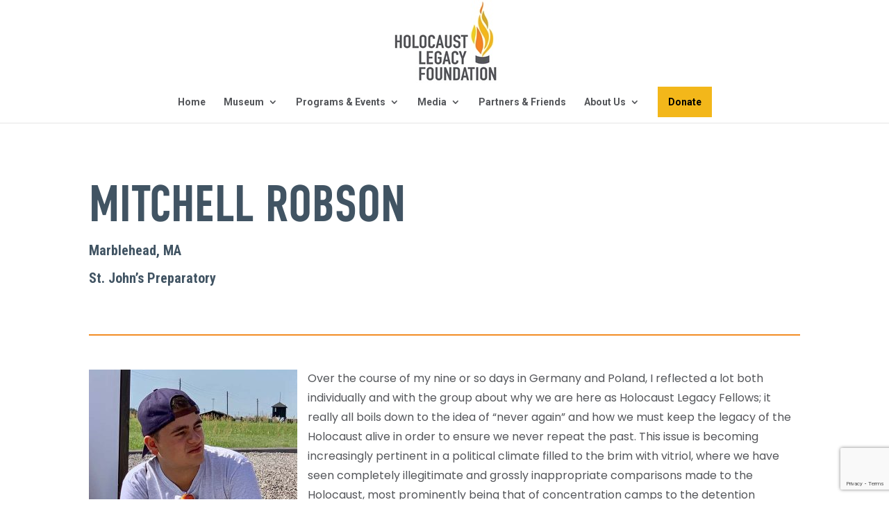

--- FILE ---
content_type: text/html; charset=utf-8
request_url: https://www.google.com/recaptcha/api2/anchor?ar=1&k=6Ldd30IbAAAAAAKiVnfDlUmQZ7IgKHAsAiAM9srE&co=aHR0cHM6Ly93d3cuaG9sb2NhdXN0bGVnYWN5Zm91bmRhdGlvbi5vcmc6NDQz&hl=en&v=PoyoqOPhxBO7pBk68S4YbpHZ&size=invisible&anchor-ms=20000&execute-ms=30000&cb=uev3azkyr7dp
body_size: 48913
content:
<!DOCTYPE HTML><html dir="ltr" lang="en"><head><meta http-equiv="Content-Type" content="text/html; charset=UTF-8">
<meta http-equiv="X-UA-Compatible" content="IE=edge">
<title>reCAPTCHA</title>
<style type="text/css">
/* cyrillic-ext */
@font-face {
  font-family: 'Roboto';
  font-style: normal;
  font-weight: 400;
  font-stretch: 100%;
  src: url(//fonts.gstatic.com/s/roboto/v48/KFO7CnqEu92Fr1ME7kSn66aGLdTylUAMa3GUBHMdazTgWw.woff2) format('woff2');
  unicode-range: U+0460-052F, U+1C80-1C8A, U+20B4, U+2DE0-2DFF, U+A640-A69F, U+FE2E-FE2F;
}
/* cyrillic */
@font-face {
  font-family: 'Roboto';
  font-style: normal;
  font-weight: 400;
  font-stretch: 100%;
  src: url(//fonts.gstatic.com/s/roboto/v48/KFO7CnqEu92Fr1ME7kSn66aGLdTylUAMa3iUBHMdazTgWw.woff2) format('woff2');
  unicode-range: U+0301, U+0400-045F, U+0490-0491, U+04B0-04B1, U+2116;
}
/* greek-ext */
@font-face {
  font-family: 'Roboto';
  font-style: normal;
  font-weight: 400;
  font-stretch: 100%;
  src: url(//fonts.gstatic.com/s/roboto/v48/KFO7CnqEu92Fr1ME7kSn66aGLdTylUAMa3CUBHMdazTgWw.woff2) format('woff2');
  unicode-range: U+1F00-1FFF;
}
/* greek */
@font-face {
  font-family: 'Roboto';
  font-style: normal;
  font-weight: 400;
  font-stretch: 100%;
  src: url(//fonts.gstatic.com/s/roboto/v48/KFO7CnqEu92Fr1ME7kSn66aGLdTylUAMa3-UBHMdazTgWw.woff2) format('woff2');
  unicode-range: U+0370-0377, U+037A-037F, U+0384-038A, U+038C, U+038E-03A1, U+03A3-03FF;
}
/* math */
@font-face {
  font-family: 'Roboto';
  font-style: normal;
  font-weight: 400;
  font-stretch: 100%;
  src: url(//fonts.gstatic.com/s/roboto/v48/KFO7CnqEu92Fr1ME7kSn66aGLdTylUAMawCUBHMdazTgWw.woff2) format('woff2');
  unicode-range: U+0302-0303, U+0305, U+0307-0308, U+0310, U+0312, U+0315, U+031A, U+0326-0327, U+032C, U+032F-0330, U+0332-0333, U+0338, U+033A, U+0346, U+034D, U+0391-03A1, U+03A3-03A9, U+03B1-03C9, U+03D1, U+03D5-03D6, U+03F0-03F1, U+03F4-03F5, U+2016-2017, U+2034-2038, U+203C, U+2040, U+2043, U+2047, U+2050, U+2057, U+205F, U+2070-2071, U+2074-208E, U+2090-209C, U+20D0-20DC, U+20E1, U+20E5-20EF, U+2100-2112, U+2114-2115, U+2117-2121, U+2123-214F, U+2190, U+2192, U+2194-21AE, U+21B0-21E5, U+21F1-21F2, U+21F4-2211, U+2213-2214, U+2216-22FF, U+2308-230B, U+2310, U+2319, U+231C-2321, U+2336-237A, U+237C, U+2395, U+239B-23B7, U+23D0, U+23DC-23E1, U+2474-2475, U+25AF, U+25B3, U+25B7, U+25BD, U+25C1, U+25CA, U+25CC, U+25FB, U+266D-266F, U+27C0-27FF, U+2900-2AFF, U+2B0E-2B11, U+2B30-2B4C, U+2BFE, U+3030, U+FF5B, U+FF5D, U+1D400-1D7FF, U+1EE00-1EEFF;
}
/* symbols */
@font-face {
  font-family: 'Roboto';
  font-style: normal;
  font-weight: 400;
  font-stretch: 100%;
  src: url(//fonts.gstatic.com/s/roboto/v48/KFO7CnqEu92Fr1ME7kSn66aGLdTylUAMaxKUBHMdazTgWw.woff2) format('woff2');
  unicode-range: U+0001-000C, U+000E-001F, U+007F-009F, U+20DD-20E0, U+20E2-20E4, U+2150-218F, U+2190, U+2192, U+2194-2199, U+21AF, U+21E6-21F0, U+21F3, U+2218-2219, U+2299, U+22C4-22C6, U+2300-243F, U+2440-244A, U+2460-24FF, U+25A0-27BF, U+2800-28FF, U+2921-2922, U+2981, U+29BF, U+29EB, U+2B00-2BFF, U+4DC0-4DFF, U+FFF9-FFFB, U+10140-1018E, U+10190-1019C, U+101A0, U+101D0-101FD, U+102E0-102FB, U+10E60-10E7E, U+1D2C0-1D2D3, U+1D2E0-1D37F, U+1F000-1F0FF, U+1F100-1F1AD, U+1F1E6-1F1FF, U+1F30D-1F30F, U+1F315, U+1F31C, U+1F31E, U+1F320-1F32C, U+1F336, U+1F378, U+1F37D, U+1F382, U+1F393-1F39F, U+1F3A7-1F3A8, U+1F3AC-1F3AF, U+1F3C2, U+1F3C4-1F3C6, U+1F3CA-1F3CE, U+1F3D4-1F3E0, U+1F3ED, U+1F3F1-1F3F3, U+1F3F5-1F3F7, U+1F408, U+1F415, U+1F41F, U+1F426, U+1F43F, U+1F441-1F442, U+1F444, U+1F446-1F449, U+1F44C-1F44E, U+1F453, U+1F46A, U+1F47D, U+1F4A3, U+1F4B0, U+1F4B3, U+1F4B9, U+1F4BB, U+1F4BF, U+1F4C8-1F4CB, U+1F4D6, U+1F4DA, U+1F4DF, U+1F4E3-1F4E6, U+1F4EA-1F4ED, U+1F4F7, U+1F4F9-1F4FB, U+1F4FD-1F4FE, U+1F503, U+1F507-1F50B, U+1F50D, U+1F512-1F513, U+1F53E-1F54A, U+1F54F-1F5FA, U+1F610, U+1F650-1F67F, U+1F687, U+1F68D, U+1F691, U+1F694, U+1F698, U+1F6AD, U+1F6B2, U+1F6B9-1F6BA, U+1F6BC, U+1F6C6-1F6CF, U+1F6D3-1F6D7, U+1F6E0-1F6EA, U+1F6F0-1F6F3, U+1F6F7-1F6FC, U+1F700-1F7FF, U+1F800-1F80B, U+1F810-1F847, U+1F850-1F859, U+1F860-1F887, U+1F890-1F8AD, U+1F8B0-1F8BB, U+1F8C0-1F8C1, U+1F900-1F90B, U+1F93B, U+1F946, U+1F984, U+1F996, U+1F9E9, U+1FA00-1FA6F, U+1FA70-1FA7C, U+1FA80-1FA89, U+1FA8F-1FAC6, U+1FACE-1FADC, U+1FADF-1FAE9, U+1FAF0-1FAF8, U+1FB00-1FBFF;
}
/* vietnamese */
@font-face {
  font-family: 'Roboto';
  font-style: normal;
  font-weight: 400;
  font-stretch: 100%;
  src: url(//fonts.gstatic.com/s/roboto/v48/KFO7CnqEu92Fr1ME7kSn66aGLdTylUAMa3OUBHMdazTgWw.woff2) format('woff2');
  unicode-range: U+0102-0103, U+0110-0111, U+0128-0129, U+0168-0169, U+01A0-01A1, U+01AF-01B0, U+0300-0301, U+0303-0304, U+0308-0309, U+0323, U+0329, U+1EA0-1EF9, U+20AB;
}
/* latin-ext */
@font-face {
  font-family: 'Roboto';
  font-style: normal;
  font-weight: 400;
  font-stretch: 100%;
  src: url(//fonts.gstatic.com/s/roboto/v48/KFO7CnqEu92Fr1ME7kSn66aGLdTylUAMa3KUBHMdazTgWw.woff2) format('woff2');
  unicode-range: U+0100-02BA, U+02BD-02C5, U+02C7-02CC, U+02CE-02D7, U+02DD-02FF, U+0304, U+0308, U+0329, U+1D00-1DBF, U+1E00-1E9F, U+1EF2-1EFF, U+2020, U+20A0-20AB, U+20AD-20C0, U+2113, U+2C60-2C7F, U+A720-A7FF;
}
/* latin */
@font-face {
  font-family: 'Roboto';
  font-style: normal;
  font-weight: 400;
  font-stretch: 100%;
  src: url(//fonts.gstatic.com/s/roboto/v48/KFO7CnqEu92Fr1ME7kSn66aGLdTylUAMa3yUBHMdazQ.woff2) format('woff2');
  unicode-range: U+0000-00FF, U+0131, U+0152-0153, U+02BB-02BC, U+02C6, U+02DA, U+02DC, U+0304, U+0308, U+0329, U+2000-206F, U+20AC, U+2122, U+2191, U+2193, U+2212, U+2215, U+FEFF, U+FFFD;
}
/* cyrillic-ext */
@font-face {
  font-family: 'Roboto';
  font-style: normal;
  font-weight: 500;
  font-stretch: 100%;
  src: url(//fonts.gstatic.com/s/roboto/v48/KFO7CnqEu92Fr1ME7kSn66aGLdTylUAMa3GUBHMdazTgWw.woff2) format('woff2');
  unicode-range: U+0460-052F, U+1C80-1C8A, U+20B4, U+2DE0-2DFF, U+A640-A69F, U+FE2E-FE2F;
}
/* cyrillic */
@font-face {
  font-family: 'Roboto';
  font-style: normal;
  font-weight: 500;
  font-stretch: 100%;
  src: url(//fonts.gstatic.com/s/roboto/v48/KFO7CnqEu92Fr1ME7kSn66aGLdTylUAMa3iUBHMdazTgWw.woff2) format('woff2');
  unicode-range: U+0301, U+0400-045F, U+0490-0491, U+04B0-04B1, U+2116;
}
/* greek-ext */
@font-face {
  font-family: 'Roboto';
  font-style: normal;
  font-weight: 500;
  font-stretch: 100%;
  src: url(//fonts.gstatic.com/s/roboto/v48/KFO7CnqEu92Fr1ME7kSn66aGLdTylUAMa3CUBHMdazTgWw.woff2) format('woff2');
  unicode-range: U+1F00-1FFF;
}
/* greek */
@font-face {
  font-family: 'Roboto';
  font-style: normal;
  font-weight: 500;
  font-stretch: 100%;
  src: url(//fonts.gstatic.com/s/roboto/v48/KFO7CnqEu92Fr1ME7kSn66aGLdTylUAMa3-UBHMdazTgWw.woff2) format('woff2');
  unicode-range: U+0370-0377, U+037A-037F, U+0384-038A, U+038C, U+038E-03A1, U+03A3-03FF;
}
/* math */
@font-face {
  font-family: 'Roboto';
  font-style: normal;
  font-weight: 500;
  font-stretch: 100%;
  src: url(//fonts.gstatic.com/s/roboto/v48/KFO7CnqEu92Fr1ME7kSn66aGLdTylUAMawCUBHMdazTgWw.woff2) format('woff2');
  unicode-range: U+0302-0303, U+0305, U+0307-0308, U+0310, U+0312, U+0315, U+031A, U+0326-0327, U+032C, U+032F-0330, U+0332-0333, U+0338, U+033A, U+0346, U+034D, U+0391-03A1, U+03A3-03A9, U+03B1-03C9, U+03D1, U+03D5-03D6, U+03F0-03F1, U+03F4-03F5, U+2016-2017, U+2034-2038, U+203C, U+2040, U+2043, U+2047, U+2050, U+2057, U+205F, U+2070-2071, U+2074-208E, U+2090-209C, U+20D0-20DC, U+20E1, U+20E5-20EF, U+2100-2112, U+2114-2115, U+2117-2121, U+2123-214F, U+2190, U+2192, U+2194-21AE, U+21B0-21E5, U+21F1-21F2, U+21F4-2211, U+2213-2214, U+2216-22FF, U+2308-230B, U+2310, U+2319, U+231C-2321, U+2336-237A, U+237C, U+2395, U+239B-23B7, U+23D0, U+23DC-23E1, U+2474-2475, U+25AF, U+25B3, U+25B7, U+25BD, U+25C1, U+25CA, U+25CC, U+25FB, U+266D-266F, U+27C0-27FF, U+2900-2AFF, U+2B0E-2B11, U+2B30-2B4C, U+2BFE, U+3030, U+FF5B, U+FF5D, U+1D400-1D7FF, U+1EE00-1EEFF;
}
/* symbols */
@font-face {
  font-family: 'Roboto';
  font-style: normal;
  font-weight: 500;
  font-stretch: 100%;
  src: url(//fonts.gstatic.com/s/roboto/v48/KFO7CnqEu92Fr1ME7kSn66aGLdTylUAMaxKUBHMdazTgWw.woff2) format('woff2');
  unicode-range: U+0001-000C, U+000E-001F, U+007F-009F, U+20DD-20E0, U+20E2-20E4, U+2150-218F, U+2190, U+2192, U+2194-2199, U+21AF, U+21E6-21F0, U+21F3, U+2218-2219, U+2299, U+22C4-22C6, U+2300-243F, U+2440-244A, U+2460-24FF, U+25A0-27BF, U+2800-28FF, U+2921-2922, U+2981, U+29BF, U+29EB, U+2B00-2BFF, U+4DC0-4DFF, U+FFF9-FFFB, U+10140-1018E, U+10190-1019C, U+101A0, U+101D0-101FD, U+102E0-102FB, U+10E60-10E7E, U+1D2C0-1D2D3, U+1D2E0-1D37F, U+1F000-1F0FF, U+1F100-1F1AD, U+1F1E6-1F1FF, U+1F30D-1F30F, U+1F315, U+1F31C, U+1F31E, U+1F320-1F32C, U+1F336, U+1F378, U+1F37D, U+1F382, U+1F393-1F39F, U+1F3A7-1F3A8, U+1F3AC-1F3AF, U+1F3C2, U+1F3C4-1F3C6, U+1F3CA-1F3CE, U+1F3D4-1F3E0, U+1F3ED, U+1F3F1-1F3F3, U+1F3F5-1F3F7, U+1F408, U+1F415, U+1F41F, U+1F426, U+1F43F, U+1F441-1F442, U+1F444, U+1F446-1F449, U+1F44C-1F44E, U+1F453, U+1F46A, U+1F47D, U+1F4A3, U+1F4B0, U+1F4B3, U+1F4B9, U+1F4BB, U+1F4BF, U+1F4C8-1F4CB, U+1F4D6, U+1F4DA, U+1F4DF, U+1F4E3-1F4E6, U+1F4EA-1F4ED, U+1F4F7, U+1F4F9-1F4FB, U+1F4FD-1F4FE, U+1F503, U+1F507-1F50B, U+1F50D, U+1F512-1F513, U+1F53E-1F54A, U+1F54F-1F5FA, U+1F610, U+1F650-1F67F, U+1F687, U+1F68D, U+1F691, U+1F694, U+1F698, U+1F6AD, U+1F6B2, U+1F6B9-1F6BA, U+1F6BC, U+1F6C6-1F6CF, U+1F6D3-1F6D7, U+1F6E0-1F6EA, U+1F6F0-1F6F3, U+1F6F7-1F6FC, U+1F700-1F7FF, U+1F800-1F80B, U+1F810-1F847, U+1F850-1F859, U+1F860-1F887, U+1F890-1F8AD, U+1F8B0-1F8BB, U+1F8C0-1F8C1, U+1F900-1F90B, U+1F93B, U+1F946, U+1F984, U+1F996, U+1F9E9, U+1FA00-1FA6F, U+1FA70-1FA7C, U+1FA80-1FA89, U+1FA8F-1FAC6, U+1FACE-1FADC, U+1FADF-1FAE9, U+1FAF0-1FAF8, U+1FB00-1FBFF;
}
/* vietnamese */
@font-face {
  font-family: 'Roboto';
  font-style: normal;
  font-weight: 500;
  font-stretch: 100%;
  src: url(//fonts.gstatic.com/s/roboto/v48/KFO7CnqEu92Fr1ME7kSn66aGLdTylUAMa3OUBHMdazTgWw.woff2) format('woff2');
  unicode-range: U+0102-0103, U+0110-0111, U+0128-0129, U+0168-0169, U+01A0-01A1, U+01AF-01B0, U+0300-0301, U+0303-0304, U+0308-0309, U+0323, U+0329, U+1EA0-1EF9, U+20AB;
}
/* latin-ext */
@font-face {
  font-family: 'Roboto';
  font-style: normal;
  font-weight: 500;
  font-stretch: 100%;
  src: url(//fonts.gstatic.com/s/roboto/v48/KFO7CnqEu92Fr1ME7kSn66aGLdTylUAMa3KUBHMdazTgWw.woff2) format('woff2');
  unicode-range: U+0100-02BA, U+02BD-02C5, U+02C7-02CC, U+02CE-02D7, U+02DD-02FF, U+0304, U+0308, U+0329, U+1D00-1DBF, U+1E00-1E9F, U+1EF2-1EFF, U+2020, U+20A0-20AB, U+20AD-20C0, U+2113, U+2C60-2C7F, U+A720-A7FF;
}
/* latin */
@font-face {
  font-family: 'Roboto';
  font-style: normal;
  font-weight: 500;
  font-stretch: 100%;
  src: url(//fonts.gstatic.com/s/roboto/v48/KFO7CnqEu92Fr1ME7kSn66aGLdTylUAMa3yUBHMdazQ.woff2) format('woff2');
  unicode-range: U+0000-00FF, U+0131, U+0152-0153, U+02BB-02BC, U+02C6, U+02DA, U+02DC, U+0304, U+0308, U+0329, U+2000-206F, U+20AC, U+2122, U+2191, U+2193, U+2212, U+2215, U+FEFF, U+FFFD;
}
/* cyrillic-ext */
@font-face {
  font-family: 'Roboto';
  font-style: normal;
  font-weight: 900;
  font-stretch: 100%;
  src: url(//fonts.gstatic.com/s/roboto/v48/KFO7CnqEu92Fr1ME7kSn66aGLdTylUAMa3GUBHMdazTgWw.woff2) format('woff2');
  unicode-range: U+0460-052F, U+1C80-1C8A, U+20B4, U+2DE0-2DFF, U+A640-A69F, U+FE2E-FE2F;
}
/* cyrillic */
@font-face {
  font-family: 'Roboto';
  font-style: normal;
  font-weight: 900;
  font-stretch: 100%;
  src: url(//fonts.gstatic.com/s/roboto/v48/KFO7CnqEu92Fr1ME7kSn66aGLdTylUAMa3iUBHMdazTgWw.woff2) format('woff2');
  unicode-range: U+0301, U+0400-045F, U+0490-0491, U+04B0-04B1, U+2116;
}
/* greek-ext */
@font-face {
  font-family: 'Roboto';
  font-style: normal;
  font-weight: 900;
  font-stretch: 100%;
  src: url(//fonts.gstatic.com/s/roboto/v48/KFO7CnqEu92Fr1ME7kSn66aGLdTylUAMa3CUBHMdazTgWw.woff2) format('woff2');
  unicode-range: U+1F00-1FFF;
}
/* greek */
@font-face {
  font-family: 'Roboto';
  font-style: normal;
  font-weight: 900;
  font-stretch: 100%;
  src: url(//fonts.gstatic.com/s/roboto/v48/KFO7CnqEu92Fr1ME7kSn66aGLdTylUAMa3-UBHMdazTgWw.woff2) format('woff2');
  unicode-range: U+0370-0377, U+037A-037F, U+0384-038A, U+038C, U+038E-03A1, U+03A3-03FF;
}
/* math */
@font-face {
  font-family: 'Roboto';
  font-style: normal;
  font-weight: 900;
  font-stretch: 100%;
  src: url(//fonts.gstatic.com/s/roboto/v48/KFO7CnqEu92Fr1ME7kSn66aGLdTylUAMawCUBHMdazTgWw.woff2) format('woff2');
  unicode-range: U+0302-0303, U+0305, U+0307-0308, U+0310, U+0312, U+0315, U+031A, U+0326-0327, U+032C, U+032F-0330, U+0332-0333, U+0338, U+033A, U+0346, U+034D, U+0391-03A1, U+03A3-03A9, U+03B1-03C9, U+03D1, U+03D5-03D6, U+03F0-03F1, U+03F4-03F5, U+2016-2017, U+2034-2038, U+203C, U+2040, U+2043, U+2047, U+2050, U+2057, U+205F, U+2070-2071, U+2074-208E, U+2090-209C, U+20D0-20DC, U+20E1, U+20E5-20EF, U+2100-2112, U+2114-2115, U+2117-2121, U+2123-214F, U+2190, U+2192, U+2194-21AE, U+21B0-21E5, U+21F1-21F2, U+21F4-2211, U+2213-2214, U+2216-22FF, U+2308-230B, U+2310, U+2319, U+231C-2321, U+2336-237A, U+237C, U+2395, U+239B-23B7, U+23D0, U+23DC-23E1, U+2474-2475, U+25AF, U+25B3, U+25B7, U+25BD, U+25C1, U+25CA, U+25CC, U+25FB, U+266D-266F, U+27C0-27FF, U+2900-2AFF, U+2B0E-2B11, U+2B30-2B4C, U+2BFE, U+3030, U+FF5B, U+FF5D, U+1D400-1D7FF, U+1EE00-1EEFF;
}
/* symbols */
@font-face {
  font-family: 'Roboto';
  font-style: normal;
  font-weight: 900;
  font-stretch: 100%;
  src: url(//fonts.gstatic.com/s/roboto/v48/KFO7CnqEu92Fr1ME7kSn66aGLdTylUAMaxKUBHMdazTgWw.woff2) format('woff2');
  unicode-range: U+0001-000C, U+000E-001F, U+007F-009F, U+20DD-20E0, U+20E2-20E4, U+2150-218F, U+2190, U+2192, U+2194-2199, U+21AF, U+21E6-21F0, U+21F3, U+2218-2219, U+2299, U+22C4-22C6, U+2300-243F, U+2440-244A, U+2460-24FF, U+25A0-27BF, U+2800-28FF, U+2921-2922, U+2981, U+29BF, U+29EB, U+2B00-2BFF, U+4DC0-4DFF, U+FFF9-FFFB, U+10140-1018E, U+10190-1019C, U+101A0, U+101D0-101FD, U+102E0-102FB, U+10E60-10E7E, U+1D2C0-1D2D3, U+1D2E0-1D37F, U+1F000-1F0FF, U+1F100-1F1AD, U+1F1E6-1F1FF, U+1F30D-1F30F, U+1F315, U+1F31C, U+1F31E, U+1F320-1F32C, U+1F336, U+1F378, U+1F37D, U+1F382, U+1F393-1F39F, U+1F3A7-1F3A8, U+1F3AC-1F3AF, U+1F3C2, U+1F3C4-1F3C6, U+1F3CA-1F3CE, U+1F3D4-1F3E0, U+1F3ED, U+1F3F1-1F3F3, U+1F3F5-1F3F7, U+1F408, U+1F415, U+1F41F, U+1F426, U+1F43F, U+1F441-1F442, U+1F444, U+1F446-1F449, U+1F44C-1F44E, U+1F453, U+1F46A, U+1F47D, U+1F4A3, U+1F4B0, U+1F4B3, U+1F4B9, U+1F4BB, U+1F4BF, U+1F4C8-1F4CB, U+1F4D6, U+1F4DA, U+1F4DF, U+1F4E3-1F4E6, U+1F4EA-1F4ED, U+1F4F7, U+1F4F9-1F4FB, U+1F4FD-1F4FE, U+1F503, U+1F507-1F50B, U+1F50D, U+1F512-1F513, U+1F53E-1F54A, U+1F54F-1F5FA, U+1F610, U+1F650-1F67F, U+1F687, U+1F68D, U+1F691, U+1F694, U+1F698, U+1F6AD, U+1F6B2, U+1F6B9-1F6BA, U+1F6BC, U+1F6C6-1F6CF, U+1F6D3-1F6D7, U+1F6E0-1F6EA, U+1F6F0-1F6F3, U+1F6F7-1F6FC, U+1F700-1F7FF, U+1F800-1F80B, U+1F810-1F847, U+1F850-1F859, U+1F860-1F887, U+1F890-1F8AD, U+1F8B0-1F8BB, U+1F8C0-1F8C1, U+1F900-1F90B, U+1F93B, U+1F946, U+1F984, U+1F996, U+1F9E9, U+1FA00-1FA6F, U+1FA70-1FA7C, U+1FA80-1FA89, U+1FA8F-1FAC6, U+1FACE-1FADC, U+1FADF-1FAE9, U+1FAF0-1FAF8, U+1FB00-1FBFF;
}
/* vietnamese */
@font-face {
  font-family: 'Roboto';
  font-style: normal;
  font-weight: 900;
  font-stretch: 100%;
  src: url(//fonts.gstatic.com/s/roboto/v48/KFO7CnqEu92Fr1ME7kSn66aGLdTylUAMa3OUBHMdazTgWw.woff2) format('woff2');
  unicode-range: U+0102-0103, U+0110-0111, U+0128-0129, U+0168-0169, U+01A0-01A1, U+01AF-01B0, U+0300-0301, U+0303-0304, U+0308-0309, U+0323, U+0329, U+1EA0-1EF9, U+20AB;
}
/* latin-ext */
@font-face {
  font-family: 'Roboto';
  font-style: normal;
  font-weight: 900;
  font-stretch: 100%;
  src: url(//fonts.gstatic.com/s/roboto/v48/KFO7CnqEu92Fr1ME7kSn66aGLdTylUAMa3KUBHMdazTgWw.woff2) format('woff2');
  unicode-range: U+0100-02BA, U+02BD-02C5, U+02C7-02CC, U+02CE-02D7, U+02DD-02FF, U+0304, U+0308, U+0329, U+1D00-1DBF, U+1E00-1E9F, U+1EF2-1EFF, U+2020, U+20A0-20AB, U+20AD-20C0, U+2113, U+2C60-2C7F, U+A720-A7FF;
}
/* latin */
@font-face {
  font-family: 'Roboto';
  font-style: normal;
  font-weight: 900;
  font-stretch: 100%;
  src: url(//fonts.gstatic.com/s/roboto/v48/KFO7CnqEu92Fr1ME7kSn66aGLdTylUAMa3yUBHMdazQ.woff2) format('woff2');
  unicode-range: U+0000-00FF, U+0131, U+0152-0153, U+02BB-02BC, U+02C6, U+02DA, U+02DC, U+0304, U+0308, U+0329, U+2000-206F, U+20AC, U+2122, U+2191, U+2193, U+2212, U+2215, U+FEFF, U+FFFD;
}

</style>
<link rel="stylesheet" type="text/css" href="https://www.gstatic.com/recaptcha/releases/PoyoqOPhxBO7pBk68S4YbpHZ/styles__ltr.css">
<script nonce="m0zA53fRfiiXyY5oEO4f7A" type="text/javascript">window['__recaptcha_api'] = 'https://www.google.com/recaptcha/api2/';</script>
<script type="text/javascript" src="https://www.gstatic.com/recaptcha/releases/PoyoqOPhxBO7pBk68S4YbpHZ/recaptcha__en.js" nonce="m0zA53fRfiiXyY5oEO4f7A">
      
    </script></head>
<body><div id="rc-anchor-alert" class="rc-anchor-alert"></div>
<input type="hidden" id="recaptcha-token" value="[base64]">
<script type="text/javascript" nonce="m0zA53fRfiiXyY5oEO4f7A">
      recaptcha.anchor.Main.init("[\x22ainput\x22,[\x22bgdata\x22,\x22\x22,\[base64]/[base64]/[base64]/[base64]/[base64]/[base64]/KGcoTywyNTMsTy5PKSxVRyhPLEMpKTpnKE8sMjUzLEMpLE8pKSxsKSksTykpfSxieT1mdW5jdGlvbihDLE8sdSxsKXtmb3IobD0odT1SKEMpLDApO08+MDtPLS0pbD1sPDw4fFooQyk7ZyhDLHUsbCl9LFVHPWZ1bmN0aW9uKEMsTyl7Qy5pLmxlbmd0aD4xMDQ/[base64]/[base64]/[base64]/[base64]/[base64]/[base64]/[base64]\\u003d\x22,\[base64]\\u003d\x22,\x22S8Odwo4cK8Oow45VwoPDj8O8c3U4SsKrw7FZQMKtTmLDucOzwoVTfcOXw6PCkgDCpjoWwqUkwpNpa8KIQcKwJQXDvGR8ecKfwofDj8KRw5XDlMKaw5fDoxHCsmjCjcKCwqvCkcKOw4vCgSbDvcKxC8KPU1DDicO6wpzDmMOZw7/CjcOiwq0HYMKowql3QSI2wqQSwogdBcKbwqHDqU/DncK7w5bCn8OxB0FGwoA3wqHCvMKJwoktGcKHDUDDocOcwrzCtMOPwoPCiT3DkyLCgMOAw4LDocO1wpsKwpJqIMOfwpI1wpJcZcOjwqAebcKEw5tJYcKOwrVuw4ZQw5HCnDzDtArCs2PCt8O/OcKpw6FIwrzDkcOqF8OMNT4XBcKTZQ55fsO0JsKeb8OyLcOSwq3DuXHDlsK5w5rCmCLDmx9CegHCojUaw49Qw7Y3wojCjxzDpSjDrsKJH8OhwrpQwq7DksK7w4PDr15ucMK/[base64]/FnxDwrTCjm5Ww4XDj8OYScObw6bCkcOqXFkSNsOnwrElQcOFVFk5N8O6w4LCk8OPw6bCvcK4PcKiwoo2EcKwwoHCihrDjMO4fmfDpwABwqtcwq3CrMOuwoRCXWvDusOzFhxSFmJtwrzDrlNjw7/CrcKZWsO+FWx5w60YB8Kxw5TCrsO2wr/ChMONW1R3FjJNA2kGwrbDlUlccMOrwp4dwolROsKTHsKzOsKXw7DDk8KkN8O7wqTCh8Kww64aw6Mjw6QST8K3bg19wqbDgMOywqzCgcOIwrjDv23CrUnDjsOVwrFjwq7Cj8KTRMKOwph3asONw6TCsiIoHsKswposw6sPwqfDl8K/wq9DP8K/XsKLwqvDiSvCpVPDi3RERTssFUjChMKcI8OkG2p0NFDDhCVvEC0Qw4knc1jDgjQeBzzCtiF/[base64]/DxLDqH8Mwr7CnwrDpXF6w4lfaMKdO01BwpPCrsKew47Cr8KHwq/[base64]/TsOywrDCkxTDqBrDo3ZUKR7Cg3w9YXEFwrxPRcOxbBcxSFrDvcOpw7lfw51Ew4jDoQ7Do2fDr8Okw6XCvsKvw5IBEMOef8OfCUpSPMK2w5vChSlsHkjDtMKKdXTChcKqwq0Ow7bCpg/CvUDCnH3ChQbClMOHf8KKZcO5J8OIPMKdPlsGw6snwqNrdcOFA8OLIgl8wo/[base64]/Cp8KAPMO7KcKewovCi8KDw5tCw7TCncKjw5FaRsKaTMOXEMOtw5LCq1HCmcO8CizDvkDCnGo9wrrCkMK0McOxwqMtwqYfGGA+wrs3LMKWw6E9NU0pwrcTwpXDpm7CqsK8SkkNw5/ChBRmC8O/wonDjMO2woLCvXDDqMKXaiZlwpzDt1ZRF8OYwqERwqrCk8O8w4diw6FSwrHChGJ2QQPCvMOtBiVqw63CiMKhCSJSwojCvFDCtgghCDDCui8nGx/DvknCnh0NPk/DjMK/wq7CsSfDu1gSPMKlwoEUUsKHwpJow47Dg8OVMj4AwrvDqWfCqSzDplLCkD0SR8OwHMOrwrV5w57DuBgrwpnDtcOQwoXDrCPCm1FWZSfDhcO+w5ZYYB9kEMOaw4TDvB/Cl25xI1rDqcOZw7LDkcOZGMOTw6/CoRgPw55+VFYBAyPDosOGfcK+w6Bywq7Cpg3DnFbDhW16X8ObY1kiSF5fc8K/EMOkw7bCgn/CgMKuw6B/wpfDhgjDkMKIe8OtCcKTLm4aLVZew4ZqZHDCk8OscFI3wpfDj3waG8OAVU7DoCrDhlEBNcOrMwzDncObwpnChFJLwo3DnBFPE8OXJ2c5A2/[base64]/Cr8OtcMOoOsOUw5JVw7BqwoJ9U1jDsMONSsOkw4w1wr5fw4RjcAlAw7tsw5ZSN8O9BQJAwpjCrcOUw7zDoMKwZgzDuHTDkyDDmEbCvsK2OcOCHTfDk8OIK8KBw7JaPC/[base64]/[base64]/Ct8OXw5/DicKTw5w/w7dpGy8awo8mcR5mwqPCosObM8KMw7fDpcKTw4BVPcK1Hj1zw68oAcKew6Y6w65fc8Khw5sBw5YYwpzCssOsAxjDhzbCn8Oxw6vCknc6D8Onw7bCtgoZDVHDnUhOwrICBMKow5R6XWbDiMK/[base64]/w77CisOfBDJdOcOYFX7DumrCkirCqMORdcO1woPCnsOlF1DCtMKCw7QiJcKlw7DDklTCrMO0NHLDjmbCkxvCqGDDkcOfw75bw6nCuAfCglgAw6oew5hVI8KFfcOow4hewp5SwprCl2jDk2Ejw6XDogTCsVLDjy4/wp7DssKhw69YVDDCpRDCrMOLw4QWw73DhMK5wpbCtG3Cp8OywpjDosKxw74LTDDCmmzCoiJdE17DhHokw48Ww5LCnmLCu2/[base64]/w7HDgMKyw75IcEUCM8Kewp4oSA3DoUtmal3DtwlcbE4MwrrCvMKfMRsrw65Gw4Jtwr7Dl1XDssOoHnvDmcOjw7pKwqAgwpE+w4rCuQpjHsKTdMKBwrcGw4o6AcOQESssEGTClS3DssO+wpLDjUZxw4HCm1bDm8K9KEXClsODK8K9w7U8DQHCiSIMTGvDicKLe8O/wqsLwrx2JQlqw7HCvMOAHMK5wowHwoPCqsKcCcOQUSItwo4lYMKTwp7CqhHCqsOSXsOJUkrDhHhzD8OnwpMGw43DucOBdglONiV2w75wwpwUPcKLw6YMwo3DgWFYwoDCrFYgwqHCkw9GZ8Odw7/CkcKHw7LDuGR1PlbCo8KdDGkLWsOmfj3DjnPDo8OAVlnChRYzH0fDpwLCnMO0wq7DvcO8czTCtjtKwpXDvyVFwrTCssO1w7FXw7nDhnJ0ey/Cs8O+w7l1TcOZwpLDkH7Dn8OwZDDClE1RwoPCrcKGwqs4wpMRMMKDV2JfTcOSwqIPecO0WcO8wqHCusK3w7DDoCJXBMKNR8KSdTXCjDdHwqQjwqgFHcKsw6fCoFnCs0BoFsKdEMKDw78lLU9CBAkkDsK/[base64]/Ds2nDjsKUTQNQBT3DhMKHREzCr8ORwqrDmgrCuhrDicKbwrBFAgQnKsOrcHZYw7Urw4JdCcKww7MYCXPDncOBwozDv8K6ScKGwrcUTU/ClgrDhcKKcsOew4TDjsKYwqPCsMOKwqXCkU82wpIadTzCqiFUJ0rClB/CmMKew6jDlVAIwrBLw70Mwq4SScKSf8OQGiXDk8K3w65TJDBGOcOcKCEpccK7wq56RMOWDMOwbMK/XDnDpWJaPcK7w6hdwqXDtsOtwqzDhsKVR3wIwqRtYsO2wrfDnsOMKcOAAcOVw6V9wpwWwpvDkHjDvMK9KXpFRVvDnDjCmVQINFtteSTDlRjDvw/DtsObYFUeaMKKw7TDvgrDk0LDqsOPwr/DoMOMwop5woxFHWrCp0bCpSDCohDCggjDmMOEFsKdCsK3w4TDtTotCE3CtMOxw6Bxw7hTTjnCtEE0AhFVw7BgBBV0w5Qjw6nDgcOUwop/OMKKwqEdPEFTYGLDs8KFLsO+WcOmfipnwrZod8KeTiNpwqgQw4Q9w4/DuMOGwrd3dw3DisK3w5DDmhNcTFUDVcOWD3vCpsOfwpp/d8OVfX8PScOibMOIw54aDmlqdMKSWy/DkEDCpsOZw5jDk8KpacOlwpMPw7nCpMKKGjnCucO2dcO8eyt+UcK7Ij/Ctz4ww4vDuAjDtiPCsgXDtAvDsm4+w7PDvjLDvsKiIjEzM8KPwpRrw6I4woXDqDI5wrFPAcK8VxzDqsKXccOdQ3/[base64]/Ds1FhacKOQVs0w5Fxw4AGw7J0wp1OYcOPCMOQXsOITMOgEsO4w7bDumPCs0rDjMKtwpTDpcOOX1zDklQgwpzCnsOywpnCjsKeHhlnwoJGwpjDihgMB8OJwpfClj0Vw4N6w4g0TcOqwr7DrGAzRUtcAMKVI8O9wpk/HcOiUG3DjMKMM8KPKcOIwrsiSsOgbMKPw51LRzbCrTvDuxF6wpZqc0XCu8Khf8Kbw5kuCsKnCcKzHG7DqsOXRsKpwqDCjcKZZBwXwoF0w7TDk3Faw6/DpBxUw4zCmcK6DiJdIxJbfMOxVjjCuSBPATJ4KWfDixXCsMK0B00Mwp1IAMOrfsK3dcK3w5FfwrvDpgJ+IgXDog5AUz1Qw41Ud3bClcOoIFPCn21Hw5cIFilLw6fDpcOQwoTCtMOtw48sw7DCtgdlwrXDv8Oiw4vCssOjWil7FMOoAwPCtcKRb8OHPy/ChAwcw7rDu8O+w77DjcKXw7w4fcOmBAfDvsOVw480w7fCsz3Dv8ODWcOTHMKeeMKQRRhbw7xTG8KaPm/DksOiRzLCrz/Dlj43TsONw7YPwq1ywoJYw455wolow5pvLlwgwrFWw69vQk3DtsKPAsKGccKdEsKKVMKAOWXDuXVmw5NWXzTCnsOld0wFQ8KKd2rCqsKQQcKWwq/DhsKHQg/Dl8KPWBfDh8KDwr/ChMO0woJqcMK4woIAMhnCoQDCq1vCisKaRcKUB8OpZVZ7wo/DlV0ow4nCuTVJc8Ouw7cfDFUBwoDDrsOEAsKRKQ0TcnTDhMKTw7thw5zDsjLCjVnCuijDuXt2wrnDr8Oqw4QuCsOEw5rCrMKXw4kzbcKwwqTCh8KYEsOKacONw5xfXgN/wpDDh2TDicOoUcO5w7gWwqB7KMOlIcOQw7kVw7oGcT/Dpxsow6vCkzgKw78fYiDCg8KLw5DCiUbCtBhAfMKkfQLCvMOcwrHCq8Olwp/CgXoYIcKSwqQoVinCk8OWwpUDE0spw5rCoMOdDcOVw6oHczjCicOhwr4nw6UQVcKKw4fCvMOYwrvDuMO1PHrDt2N8DnjDrXB/[base64]/fcKhw5HDvcOAw70McHjDjw7DkcO7f17CnT1uAMKtAWbChcO8c8OAA8OXw7NDM8OVw6TCusO4wrPDhwRvLAHDhRU3w5Mww78bYMOnwrvCtcOwwrkbw7DDoA87w6jCu8O6wozDjGYvwqB/woUOHcK9w4TDoijCgULDmMOyBMKkwp/CscKbE8KiwqvCmcKkwo8cw7xMWkfDnMKCEAVJwq7CksOVwqXCtsKzwot1wonDgsOEwpImw6PCkMONwo/Cp8KpVjwfbw3DpMK9AcKweCjDpikeGn/CsyVGw5PDry/CosOuwrIiwroHWh1+W8KHw5c3RXVywrfCuBwOw7zDosO/fBVjwoQKwo7DsMO0A8K/w63Cj3Faw53DksOqUWjChMKswrHCmQImOVpewod1SsK4Tj3CngTDk8K7MMKoKMOOwofDuwfClcOoSsOUw47CgsKEDcKYw4hDw4XCljhpfMK3w7deMDfCu1rDjMKMw7bDosO6w7I3wpHCkUBoP8OHw75nwqtgw7Upwq/CoMKGM8KnwprDscKBdkkvUSbDo0tVJ8OdwqwpVVIBLxnDpwTDksKzw59xFsObwq5PV8Oow7LDpcK9d8KSwrpRwoMowpbCqnbChzfDt8OWHMK9U8KFwpbDvSF0b3UxwqXDn8ObesOxwrQdL8ORQC/CvsKQw53CkATCncK5wpDCusOnGsOHKgtQZMKqPiMNwpBZw53DuEpqwo1Nw7Q4QSbCrcK1w79kIsKUwpPCuAJ1WsORw5XDrSXCoAYpwogjwpEbAsKRSjwzwpzDs8OZE2Zzw50Uw6XDiBsZw7DCsiIFdwPCmzgYQcKzw6DCh2RPF8KFUxE6ScO/DhVRw6/[base64]/w6bCosKPwqHDuE/CtsORw6DDoHfCuUzCvC3DjMO9AE7DqjDCucOmw47Ck8OnK8KjHMO7LsOWH8Oqw6/[base64]/CjBtCHUAoT1PDv2LDsCrCtBjCt8KVPsOTQcKZOMKJHcKrZ0wSPRtaZMKaE3kAw5TCjMOtaMKFw7gtw4Y1woXCm8OywrwFw4/[base64]/DnMOvUsORwp7DrcODEsKtwobDhMO9fMOnwrBsCcKywqnCj8O2YsOhBcOsDnPDp2NMw451wrDCmcOZOMOQw5nDnW0ewrzCsMKHw49LWGrDmcOkb8KLw7XDu2/Cn0Q0wqUhw78zw5VNeBPDlWBXwoHCgcK5M8K5XE/DgMK2wqkkwq/CvC4fw6wlPFjDpHjCoGk/wqMxwrwjw55ndyHCkcKAw45hfVY/DlICOExOVcOJfAQtw6NPw6nChcO2woB+NDxFw783eCNpwrfDnMOqAWDCnlV0OMKXZVN0VMOrw5rDicOiwo4fLMK/[base64]/CnMK6woDDgcO7wrDCs8O0w4JPw53DkMKWOsOIX8OyQwvDsmDCiMK5bn7Cm8OEwqPDosOtG2E2GVlZw55lwrRFw4xiwox/VU3ChkTDjSTCpk8GecO3Pg0Two4twp3DvRTCi8Obwq16bsOiVATDuzTCgMKEd0zChn3Cmws8W8O8BHtiZEvDjcOHw68Lwrc/e8Ofw7HCulvDo8O0w4cfwqfCnV7DmhEgKDTCp0hFUsO+aMK+OcKQL8K2EcOAF33CpcK8YsOvw7HDmMKUHsKBw4F0LirCtSjDtwbCksOXw7tyL0rCuTzCg0BVwq9bw7B/w59ebUtmwpIwKcO7w4xfwrZUOlzCjcOgw43DmcOxwoBGeUbDuiwxB8OMScOzwpErwpfCr8KfE8O8w43DpkLDsErDv0jCvRXDnsKQNyTDhQQ0Y2LCiMOBw73DtcKZwpnDg8OVwr7Do0R0TGYSw5bDlyczQlpFZ0M/[base64]/DnMKbwpbCrcOaAcKWdsKFwpg/GsKXOsKOw6BwI3DDhznDusOHw5DCmV4QB8O0w7VHbyQxYwZ0wqzCkFfCuEILDkHDtBjCvMO2w6jDqsOJw5vDrX1qwobDqmnDlcO+w4LDhlpcw6lkLsOQw5TCq1ouwpPDhMKjw5pVwrfCvnLDtXLDk2vCkMOBw5jCuTzCkcK5IsOYRgrCs8O/R8K3S0NKYsOlTMO1w7zCi8K/[base64]/RVEqwp5gw4TCtMOLEcKweMOlXzLDlcKbdxLCmMOtKGg5RMOiw4zDo3nDljQ6ZMK8bETDiMOsdBhLe8OFw53CocOrC2pPwrzDtyHDhcKjwqfCh8Oaw6gfwqfDpSh/w5QOwp0xw4BgRHPCtMKLwoQdwr9/[base64]/CGAmw7JuwpvCg8O3wqFvRMOnw4PChw7DmgwYIMOUwrg+GMO7ahPDs8OAwqYuwr7CrsOEHC7Cg8Okw4UCw6V0w67CpgUSe8KlLz1FVmbCpcOuGVkgw4PDlcKmB8KTw4LCoGpMX8KUUcOYw7/CjihVQVrCohZ0TsO2PMKLw6VfBR/CmcOuCX1gbAZrYCZGVsOJEHzCmxvCrEEJwrrDvGtuw6dhwrjDmmHDjXRlBzbCv8OoSnPDo08vw7vDhCLCq8OVfcK9EyAkw5XDlBLDoVRWw6DDvMOdNMOKV8OUwojDoMObQGN7KGrCq8OhNw/DlcKuSsKMCsKPEBPDvWYmwofDmirCjQfDvzodwq/Ck8KawovDtkNWQsOaw7EvKwQDwq5/w5kHLMOAw4YvwrcoL1xDwpJhTsOBw4PDkMO3wrk2NMOyw57DgsO4wpIdEzbCg8KqY8KjQAnDkRkqwqHDmD/[base64]/DocKFJy/[base64]/Dj2txCQ7CigPDmMKLXGjDiMObwqI0w7okwqQXw5ZpcMKVN2xwVcKmwqnDrk8mw6LCs8OxwrNGY8KMIcO6w58Bwo/[base64]/Cn3PCvWRgwr/Cj2oXfndvw6M/[base64]/XsOlVwXChl/CiMOIw6kYNk7DgCZRwowXO8OiK0pRw6PDssKQbcKMw6fCshlqVMKNXFdGbMKtYmPDs8OGRynDj8OUwpBrUMK3w5bDjcOpA3ExYxrDrwoGW8K8MxbClsOdw6DDlMOkCsO3wppLP8OISMKlUjAfFgjCrwAew7hxwpTCksOFVsO/W8OTRGVJcB7CpwInwq3Cq0PDsDoHcUs1w4xZdcKiw4NzTBvCrcOwXcK4QcOhPcKLYlNGeCXDlUHDpsOaUMK3YMO4w4XCvRfCjcKlawY2NmrCr8KtJAgmfEQYJsKew6XDuAnCvh3Dtw8Wwol7wpPDuC/[base64]/DkzXCkcOcw75OYBwpesKTwoDChsKTwqh1w5RRw78mwpR3wpxSw6NhHMO8LwAxwo3CqMOSwozChsKxYgM/wrnDisOJw5NregjCrMOdwpUQXsKVdiZOCsKlOypGw6h8FcOWMyheV8KZwoMeHcKJRQ/Ck3kcw69fwp3DlcOjw7jCn2zClcK/[base64]/CicKvwogUYsKzasKLTcKcwoAPw55/Txx7XUrCv8KjEUfDmcOyw414w7TDhcOqUTzDplF1wpzCphhhBGsCMMKLIcKBZ3VEwr7Dmz5NwqnCpWp8fcKjdgrDi8OHwosmwptwwowqw6zCnsKAwqLDphLCkWBkw7tuTsKYfkDDvMK+FMK3VhjCnRQdw6rDjGXChsO/[base64]/a1DCv0DChcOnw4PDhjrCtxc7w54VG17DrcO/[base64]/CgjPCpC/CpwzCskfDusOgLMKXTHoiAlN/[base64]/CuMO/dk/DkMKjwoDCswnDiMKqwovDsQwydAE1w6XDlcOpNUUhw6BJHDMnCjLDkQxmwqPCtMOwWmghRkstw5bCuUrCpDvCl8KCw73Dnx9Gw7VIw5o9DcOGw43DgF9CwqIkLDZ9w4EODcOzAjPDpRs1w58ew7jDlHo4MldwwokHEMO8NFZ/[base64]/[base64]/MGfDhMOeMxoMwo8LwpVUUmfDpUzCtMOKw6smw7TCnGAhw6h1w599P2rCssKlwr4GwqE8w5BNw7ljw7lMwpAiTi84wp/[base64]/cMOoD8OCw5/[base64]/[base64]/DtgnClGg8w4USAMOObMO+w4PCvhnDngoBHsOww7N/McOgwrvDisK0w7g6DkVXw5PCncOIWVNUahzDkhIrd8KbasKGdwBgwqDDvV7Dm8Oie8K2XMKXZcKKU8KCNsK0wrVbwr04BSTDjVgpOm/CkXbDrBInwrccNz9jBjMkNSnCvsOOcsONHcOCw7nCuzDDuHrDlMKbw57Cm2FKw4DDn8K/w4sBF8OaaMO4wpfCmzzCswbDiTAOb8KgYE/CuBd/BMKQw5M3w5xjSsKVSjM4w7bCuTVoQBs7w7PDrsKfAxPClMONwpjDucOpw6E5C3pNwpPCksK8w7B4C8KPw6HCrcK4CMK/[base64]/CqUzCuhVLw5TDomXDi0LCpm1Tw5IBwoLDjDpdd1/CjWbCocK6wqw9w701QMK/[base64]/[base64]/Dq8K1w7bCiiREY8KbOsKCJhbDnMOXMCfCncKfUGnCl8K+SXzDu8OYJBnCtQLDmRnCvwbDnW3CsAYswrnCqcK7S8Kiw4kuwopnw4TCqcKPFnMJJytFwr/[base64]/Cj8KnCH5jZsOYT8OEFkTDqX80w4ZtdlDCkh8oOTbCv8OyOMOFw5nCmHtyw4Aew70swqfDqx9YwoHCtMOHw7llwp7DgcK1w50yXMOswqjDuWYZTMO4EMO6Gg8/w41BER3ChMK9RMK/[base64]/DrsKTUsOMAMKyw6RJwotvG8KtMEAWw7rCjWYAw57Cow83wpLDqA3CvFsCwq3CpcK7wqwKGw/DmcKVwqovbsKEQ8KEw7NSZ8O6IhUBMkDCusKYc8OgZ8O8E1UEYcOpNsOHREY8bzTDusO1wodCfsOkHU8GOjEow7rCg8KwZEvChHTCqS/DkXjCpMKVwokqNcOEwpHCj2jCpMOvVQHDkFAeDVBOSsKGMMK9QGTDlClFwqsYIALDnsKcw53Cp8OjJyckw5fDokNKbiLCp8Kjw63CrsOFw4PDjcORw7/DhsOew4Z7RVTCmsKbHXokNcOCw489w6PDgMKJwqbDpFfDr8KUwrzCpcOewqogfsOHB3DDjMK1WsKgWMO+w5DDoRBFwqN/[base64]/wptUS8KldHNew5fCl8OswpPCvG8FKB8nNMKbDEzCq8K1aA/DksKIw6/DkMO4w6TDsMOHVMOsw6nCo8O/UcK/A8KWwp00VQrCum1XNsK1w6DDkMOtR8Ovc8OBw445JULCpSfDvDJzIw9URSVvY14LwrASw5wKwrzCucKqLsKGw7TCpV92QEIkXsK1LgnDi8KWw4fDvMKTdnvCu8OWL0nDicKFIHvDvTJyw5rCqnYcwr/DtClJEhbDmcOaT3cGNCRywovDiXhlIhcRwoZkN8OEw7QrUsKuwoYcw4opZcOCw4jDlSkZwpXDiHHCnsOIWH/[base64]/DljhQw4zCjQo7wp3DpcKhw4fDugfCjcO+w7JzwoLDrVfCpcKDDQ19w5rDl2rDrMKbe8KRScOHMg7CnwhtasK2acOvPjzCl8Osw6luKlLDsHQoZMK/w43DhsKfA8OICMO/d8KewrbCvQvDnDjDvsOqWMKWwpE8wr/DoRdqVXXDvTPCnF1MWH84wprDmHrCiMOlCRPChcKiRsK5dcK4YUnCoMKIwpzDrcKGIz/CtmLDlis6w67Cv8KRw7LCvcKgwq5QXAjCm8Kew61wO8Oiw7HDiirCv8OCw4fDqlh0FMOPwrEQVMO7woHCsGUpL1DDoRc5w7nDhMK0w6QBRxfCmw59wqbCtlEYYmbDlGdlb8ORwqNDIcO0bhJfw77CmMKOw6PDqcOIw7fCvnLDusOpwpjDg0jClcOdw4vCgMK3w4loEB/DoMKuw7rDs8OrCT0cGUDDv8ODw6gaUcKuUcO8w6xtW8Kkw5t+wrrChsO5w7fDr8K9wozCpVPDoz7CtXDDhMOkd8KXZsKxRMOrwrfCgMOQCGPDtWZtwrF5w48xw6XDgMOEwqtMwpbCl1kNIXR6wrUUw4zDkh/DpXJ5w6bDox5QcAHDiDFjwrrCl27Dm8O2WURiH8Kkw4LCr8Knw4wkMcKcw4rCtDXCsS7Du18kw7NIWkc4w6J2wqoJw7QdCMKtcz/CkMO9ZFTCl2XCli/DlsKBZ38bw7jCg8KXdj3DusKCQMKbwr8WasKHwrk3RWR2WRBfw5HCt8O0XsO5w6jDncO0ZMOGw6lCd8OaDXzCjm/DrzXCo8KQwpfCnwkawoxMDMKfM8K/CcKbHMOeYDTDm8OOwrU6MQjDvgZnw7vDlClzw4RKZmF+w4Etw5wZw4bCnsKMPMOwVzcBw4IKGMOgwqrDg8O5d0jCqmEMw5pmw5rDmcOvKG/Dg8OEUkTDssKKwoPCoMKnw5jCjsKYSMOWDgTCjMKLEcOgwpcWGkLCisOqwoV7SMKawobDmitTRMO7X8KTwr7CscKTFiDCqcKEIcKkw6zDmAjCtTHDisO9SisZwqPDvsOxZyAUw4dJwqgnCcOcw7JJMsK/[base64]/DgMKTLsK9w6PDqcKnw4UDw6k8w60ow5o2wprDhFFTw53DhMOHTSFQw4gdwqhKw60fw6wtC8O1wrjCkihwRcKOZMO3wpTDlsKzHzHConbCqcOLCMKkQHPCksOawrrDn8O0Un7DjmEawowIw4PClHVkwpA/WSDCjMKyNMOUwp/[base64]/DkcKhJG7CpTzCjW1oTMO7csKFRj9kHlXDsGViwqQ1wqjCqhUHwo8NwoxXVTjDmMKUwq/[base64]/CgTI4OsOYwpPCsVzCpsKSw6BPB0HCqsO0w5nDu1o0wqXDlkLDlMK7w7DCrgLCh3HDnMKFwowuCcOoQ8KvwrtSGlvCuRF1YsOuwrMFwp/[base64]/wp/DghxzKMOjwpzDs0VPwoxGDcOneE3CglTCu8Oww55Bw5/CisKhwoPCncKid3zDoMKQwrILEMO9w4/[base64]/w54FOGVpwp3CocOuw6vDr8KGa2tHw7gtwosiwp7DuxcwwoIuwoPCp8KRbsK5w5TChnrCp8KuGTsmfMKvw7/Chnk+RTrDlGPDnWFMw5PDtMODZwzDkDMcLsO6wpnDnE/DrcOcwrplwotFKkkIOCN1w4TCjMOQwpJKEHvCvjLDq8OpwqjDszzDt8KyASvDl8OzGcKJUMOzwoDCpQ/Co8K9wpjCt0LDq8Oiw5rDkMO/w5VWw40FT8OfaCXCrMK1wp7Cq2LCnsOKw6HDvnosAMOswqnDow7CqGXCqMKEDU7DhwXCk8OZcHTCmEM7esKbworDtQU/b1LClMKLw74mbVY2wqbDrDvDjHpdJ3dKw43CjCk9QmBgdSjCnVxBw6zDpVDCkxDDt8KlwprDonc4wrBoXMOwworDm8KXwozDhmsRw6waw7PDnsKeA0RVwpfDrMOewpnCl0bCosOqPFBYwopnaSErw4PDjD03w4x6w4gldMK/Kloxw7J2AcOHw64RKsO3woXDt8O+w5ckw6TCqMOZdMKJw5TDvcO/EMONT8Kjw4EYwobDnAZKFFzCuxwQRR3DmsKDwovDlcOdwprCvsOAwoXCpkpNw7nDn8Kqw7zDsTpUG8OYYzAtXDjDmR/DgEfDscK0V8OnQD4RFcOxw4xzSMOID8OJwrccOcK4woPDp8KJwr4/[base64]/CqsKIwrtjdMOSwq3DocObWSrCpT0Ywo3ClG9hdcOgw5AyR0nDlsK1WnnCuMOeZsKTMcOqAcKpY1rDucO/wp7Cv8Oww4bCuDZDwrNWw59Hw4IlEMO0w6QwKEnDl8O5P27DuUAfCyoGYDLDp8KGw47CsMOnwo3CglTDgRtCMz/CikhuE8Kxwp/[base64]/[base64]/DjhoANHfCiWPDojNNw7MCwqTCiCdKw7PDi8KDwpoiCH3Dq2vDssO3MnfDicKswqwWbMObwqbCnBYFw58qwqTCpcOvw5hfw4ZnIgvCihcYw4xiwpbDuMOAQEnDmXYWIGrDuMOmwrMnwqTDgAbDhcKzw5HCuMKFJgIQwq5CwqINOMO/H8Kew4HCu8Kywr/CkcKLw78WWx/Cln1QdzJuw7onLcKhw7MIwoxuw5nCo8KhRsONWyvCtlTCmVvCvsOJOh8Aw4nDt8O4DmfDrwQZwrTCuMKXwqTDqFYywo45AF7ChMOmwoZ+woB8wpgYwqfCgi/Dg8OSQyDDglQGGCzDq8Ouw6jCosKYSA8hw7fDrMOvwqRdw4EFwpNvOznDnXLDm8KAwojDj8KQw6k1w5PCv0XCqCBbw7/CvMKpfFomw7w8w67CtUYxbsOcfcOmVsOBZMO1wr3CpSXDn8Kww4zDkUVPMcKHdMKiEynCihQvQMKeS8KfwoLDj2EeXy/DjsKTwpDDh8KowostHAHCgCHCg15FEQt4w4J8R8Ovw6fDn8KJwoTDmMOqw6rCs8O/F8Kzw7MIDsKBOAs2bkDDpcOhw6w/w4Iowo00R8OAwr/DkgNswrMjaVt1wrJDwpsUHMOXbsOZwp7CrsOLw5IOw5HChMO5w6nDg8OFY2rDmSnDvUgfYzdgD0DCu8OLZ8KnfMKDLsOUMcOuRcOEK8Oqw7DDlwAoUcKFR0s9w5LDgTTCncOxwrDCnD7Dkxs/wp0Gwo/Cukwhwp/CucK/wqjDrGHDh2fDtzrCkEAaw6rCr00iN8KwXWvCl8OhKMKOwqzCuDA2BsK6BlDCjVzCkSkkw7dKw6rCjg/[base64]/CjHzCpixcXjURbGrCmUjDnhzDujhyQsOywpFow7vDsH/CjMKKwrPDlsOpeVLCu8Oew6EEwprDksO/[base64]/DpcK+HEHCvQs5HmjDlsKmwpzCocOrPMKGGk9twqAKw4vDk8Oxw6XDsnA9JGI5GhNWw6txwqAJwooEC8KCwqZnwpgYw4PCusOjMsOFXTVAHifCi8KswpQwNMKOw781fsK+w6BVF8OiVcOUW8O9XcKPwprDqQjDnMK/YjxYRcOFw4dUwo3CsUxMYMKFwqMkIhzCmRcaMxwJRz3CisKMw4TCliDCncKHwptCw44gwq51K8KKwqF/w7Bdw6/CjWZAP8O2w70Swot/wpPDs09vP17Cn8KqdT4bw47Ds8OvwoTCiELDtMKuMEYtEUogwownwoHDuDPCtnEmwph3UFTCqcOPacKsU8Kdwr/Dj8Kxwq7CmiXDtGoLw5/DosKowqt/QcKaLwzCh8OhVlLDlTZTwrB2w6czIS/Cg2w4w4bCnsKwwq0Xw7U/w6HCjUdpW8K6wpk6wqNwwpklUALCpkfDkg0fw7zDgsKCw5rCozsmwqloEiPDqRDCj8KgYcOzw5nDshPCucO2wrUKwqYnwrYwDhTCgkgpJMO3wrAFVG3DpsK9wpdew58jQsKPZcKLBSV3w7NQw61Hw48Zw7VjwpU3wo/DscKRIMKyUMODwpQ5YcKlVcKVwppnwoLCp8KAwoXDjXzDuMO+ZQxCWMKMwr3DoMKFD8OIwrrCsDUKw6hTw55mwojCpm/[base64]/CnMK4FsOkScKnw5pQZ8KawqECwrTCj8K3VcOBw5vDqVNow7zDlhcXw6Ruwq3CjhgBwqXDgcOywq13GMK3VcO/dD/DtB8ITmgxR8OSW8KiwqsDA1PCkjDCj3bCqMOjwqbCjyw+wqrDjC3CtAPCv8KSK8OFVsOvwpPDs8O/CMKGw5vCkcKkccKDw6xOw6Q3K8KzD8KiVsOHw50sUmXClMO0w7XDq3F7DEHCvsKvecOdwpxwO8KmwoXDi8K7wpvDqMKHwqTCrzTCmMKjR8K9fcKjQ8Orwr4dPMO3wo4Kw5hfw7gad2rChsKTWsO7NQrCn8K/[base64]/wpTDsnTCrQFKJMK/w51ODMKmLQTCrcKkwphyN8OoAQ/CssOgwqzDgsOQwoTDiw3ChXYfSgEyw53DtMO5DMKsY1dGEMOqw7Fbw6XCs8OQw7DDh8KowpzDkMKUDkHCpHkAwrZRw7fDmMKCUBjCoDxKwrUnw5vDmcKcw5rCm34mwofCiUowwq5rEEnDjsKpw4PCjMOaE2d/VGlWwpnCgsOhIE/DvBpjw6vCq3Fywp7DtsO4YHnChx3Ct2LCgD/Dj8KTQMKTwrELC8K/ccOYw58XGsKDwrB5LcK/w4x5ZirCisK4PsORw65Sw5hvKsKlwq/Dj8Owwp/CnsOYZQI3Wnlbwoo4d1HCk09Xw6rCu2MEWGTDj8KnMAMFIHDCtsOmw4Ecw5rDhWbDnWrDvR/Cu8O6VkY8KHt7NFImSMKmw6NpBiAFUMObQMOUP8OAw603TVFnRnZqw4TCscOOZw4hNGjCkcK1w54twqrDtgpswr0OAhMhccKDwqANL8KMN3wXw7zDucKHwpwfwoMEw5YSAsOww4PCoMOaI8Oof2JOwrrCmMOzw5DDplTDiBnChsKTZcORclEEw4/CocK5w5UoGFFFwrXDunHClMO0WMKlw7xmfz7DrGPCuTNFwqx2Iis8w5d9w6TCoMKAFXnDrnjChcOaOR/CmjDCvsODwpFawqfDi8OGEz3DtVE/Hw7Di8Odw6TDg8KLwqYAC8OgWcOOwplcAGs6UcOmw4ERw5BCTjY2IxwvUcOAwo0wWQcwRFXCncK7EsKmwqnCiXDDqMKPGwrCvx/[base64]/w5DCqcOOw5rDk8OOwojCs0jCh8KpwqVGw6FQwphkOsK1wrTCq3/CuxbCsjhCGMK2GsKrOEYkw4MVVMOnwoonw4Qed8KDwp4Tw6ZaeMO/w6F+XcKoEcO1w6ktwrIjE8O6wrNMVj1sWW5aw4IfJA/DpFN7woLDoFzDsMK5cArDr8KJwo3DkMOawp0vwoAyBh44MglrPcKiw4M7XVouwrFtRMKCwrnDkMOONzLDj8KXw5RGDybCmAcowrRZw4BbFcK7wqDCoBU6Z8Odw5UZwqPDknnCs8OgF8KdP8ObG3fDlQ7CosKQw5jDiRIJe8O7wp/CucOGH13DnMOJwqlSwq7DvMOsM8O2w4bCm8Oww6bCiMOmwoPCs8OnCcKPwqzDrXI7N3XDocOkwpfDjsOEVggnFsO4YBlCw6Ilw4bDh8KLwrbCpU/[base64]/DpsOtXMKRw6TCvygJI8KswoYKw7NsWXDDilnCgsK6woTCqMKCwr7DvANWw6TCoGlrwqJieUN3NsKZdsKEPMK3wobCqcKyw6/[base64]/[base64]/ClQ8mNXDCsTUiTMOBbxzCvHoxw4jDksKXwoMRTWXCikcdMMO9DsOPwozChQHColXCiMOtBcKCwpPCgsODw4siKD/DnsO5X8KZwrcCGsOHw5BhwrzCr8KlZ8Kzw7kXwqwzccOoKVfCvcOvw5JVw57Ct8Opw6/DhcOtTlfDosKRYg3CgVjDtFHCsMKawqgkZMOuC0NvdVRgIWRuw4bDoCRdw5zDv2TDqsOMwqQSw4zCrXcRPjTDm089NFbDiC8tw7kBByrDocOpwrvCqRBrw65Cw5jDvcOdwqHCtX3DscKVwpotw6HDuMOJW8OCIg9Kwp0BE8K7JsK3Yj4YaMOkwp/CshzDj1Raw4FELcKDwrDDt8OSw6RgXcOnw47CiFfCk3NLA0gGwqVXI2TCpMKFwq8TNGkdI35HwrEXw4YkKMO3Pi1Rw6Eaw4dPBiPCpsO6w4JNw57DgRxRZsOAOntlV8K7w43DhsO+fsK/JcKhHMKQw40YAysKwoxIOmTCkhjCpcKJw64nw4ArwqYqAmnCq8KjfwMzwpLDgcKbwocqw4vDk8OJw5RcQg0gw4Q+w6fCssKwXsOJw7J3NMKYwrlAO8O2wph5PGnDh2DCmwDCi8KwRsO2w6TDsiFDw5Ybw70PwoxOw51Ow5p7wpUGw6/Csx7CnGXCkQ7CiwdowoUnGsKowrpTdQh5M3Mgw7M4w7U6w7TDihdLKMOlL8Kyf8OAwr/ChlBqBsKswpzCucKmw7nCpMKzw4/DmyVdwp0cIQbCj8KTw79GDMKAfmpqwrEkUsOnwrfConQZwoPCgW/DhMO9w5EdSxHDmsK9w7oKeibCicKXCMOkE8O0w7s7wrQ2JU7CgsOWCsKqZcOYIjjCt3EPw5jCrsOqEkDCrFfCqSdfw4bCvy8deMOjPMOWw6TDilk3wrbDtHLDpSLChWPDtRDCkWzDmsK0wo8LSMOJc1fDshHCgcO+T8OVWX/DvnTCu3rDv3HDnsOhPBBswrdAwq3DmsKkw6jDrULCp8OjwrTClsOwZBrCsCzDr8KxO8K6bcOuAsKoe8Kuw6PDtsOEw5hOfEnClBPCosONbMKtwqbCvcOyIlstAMK8w6ZdQAQlwochIj/Cg8O5GcKvwoYYV8KCw74Nw7HDs8KVw73Dp8ONwrnCk8KocELCgwcMwrLCiDXCr2TDhsKeOMOLw4NwesO1w6p9YcKcwpdRbyMWw4pNwoXCt8KOw5PCpcOjShoKUMOPwrjDoH3CicO/GcKgwrjDtMKkw5HCkxTCpcOCwr55fsOyBn5QDMKgLAbDn3U6Q8OmMsKiwrBHJMO6wpvCqEMhO3lfw5Yuw4rDlMOWwo7Cj8K7SgVobcKAw6MHwqXCo3FeUcK1wrHCpMO7OhFUEcOiw4ZBwrXCkMKTNhrCu17Cm8K8wrs\\u003d\x22],null,[\x22conf\x22,null,\x226Ldd30IbAAAAAAKiVnfDlUmQZ7IgKHAsAiAM9srE\x22,0,null,null,null,0,[21,125,63,73,95,87,41,43,42,83,102,105,109,121],[1017145,101],0,null,null,null,null,0,null,0,null,700,1,null,0,\[base64]/76lBhnEnQkZnOKMAhnM8xEZ\x22,0,0,null,null,1,null,0,1,null,null,null,0],\x22https://www.holocaustlegacyfoundation.org:443\x22,null,[3,1,1],null,null,null,1,3600,[\x22https://www.google.com/intl/en/policies/privacy/\x22,\x22https://www.google.com/intl/en/policies/terms/\x22],\x22+qNWdvNIgMlEtcdULgNbDpRjLf4bA06E/HY3ZwZyHNs\\u003d\x22,1,0,null,1,1769399423036,0,0,[143,190,59],null,[233,52],\x22RC-tNzQnUGtEF-tyQ\x22,null,null,null,null,null,\x220dAFcWeA5YWOX-qbDHLjt9QDGzX2hPd_5ovffmvdLXfhXxsm3j8QXWBjMmIhGddVc9IUo1ILIbBb33vk1s_fqE_5Mkjo-sAusuGA\x22,1769482223217]");
    </script></body></html>

--- FILE ---
content_type: text/html; charset=utf-8
request_url: https://www.google.com/recaptcha/api2/anchor?ar=1&k=6Ldd30IbAAAAAAKiVnfDlUmQZ7IgKHAsAiAM9srE&co=aHR0cHM6Ly93d3cuaG9sb2NhdXN0bGVnYWN5Zm91bmRhdGlvbi5vcmc6NDQz&hl=en&v=PoyoqOPhxBO7pBk68S4YbpHZ&size=invisible&anchor-ms=20000&execute-ms=30000&cb=x1n1kv7d0nsd
body_size: 48301
content:
<!DOCTYPE HTML><html dir="ltr" lang="en"><head><meta http-equiv="Content-Type" content="text/html; charset=UTF-8">
<meta http-equiv="X-UA-Compatible" content="IE=edge">
<title>reCAPTCHA</title>
<style type="text/css">
/* cyrillic-ext */
@font-face {
  font-family: 'Roboto';
  font-style: normal;
  font-weight: 400;
  font-stretch: 100%;
  src: url(//fonts.gstatic.com/s/roboto/v48/KFO7CnqEu92Fr1ME7kSn66aGLdTylUAMa3GUBHMdazTgWw.woff2) format('woff2');
  unicode-range: U+0460-052F, U+1C80-1C8A, U+20B4, U+2DE0-2DFF, U+A640-A69F, U+FE2E-FE2F;
}
/* cyrillic */
@font-face {
  font-family: 'Roboto';
  font-style: normal;
  font-weight: 400;
  font-stretch: 100%;
  src: url(//fonts.gstatic.com/s/roboto/v48/KFO7CnqEu92Fr1ME7kSn66aGLdTylUAMa3iUBHMdazTgWw.woff2) format('woff2');
  unicode-range: U+0301, U+0400-045F, U+0490-0491, U+04B0-04B1, U+2116;
}
/* greek-ext */
@font-face {
  font-family: 'Roboto';
  font-style: normal;
  font-weight: 400;
  font-stretch: 100%;
  src: url(//fonts.gstatic.com/s/roboto/v48/KFO7CnqEu92Fr1ME7kSn66aGLdTylUAMa3CUBHMdazTgWw.woff2) format('woff2');
  unicode-range: U+1F00-1FFF;
}
/* greek */
@font-face {
  font-family: 'Roboto';
  font-style: normal;
  font-weight: 400;
  font-stretch: 100%;
  src: url(//fonts.gstatic.com/s/roboto/v48/KFO7CnqEu92Fr1ME7kSn66aGLdTylUAMa3-UBHMdazTgWw.woff2) format('woff2');
  unicode-range: U+0370-0377, U+037A-037F, U+0384-038A, U+038C, U+038E-03A1, U+03A3-03FF;
}
/* math */
@font-face {
  font-family: 'Roboto';
  font-style: normal;
  font-weight: 400;
  font-stretch: 100%;
  src: url(//fonts.gstatic.com/s/roboto/v48/KFO7CnqEu92Fr1ME7kSn66aGLdTylUAMawCUBHMdazTgWw.woff2) format('woff2');
  unicode-range: U+0302-0303, U+0305, U+0307-0308, U+0310, U+0312, U+0315, U+031A, U+0326-0327, U+032C, U+032F-0330, U+0332-0333, U+0338, U+033A, U+0346, U+034D, U+0391-03A1, U+03A3-03A9, U+03B1-03C9, U+03D1, U+03D5-03D6, U+03F0-03F1, U+03F4-03F5, U+2016-2017, U+2034-2038, U+203C, U+2040, U+2043, U+2047, U+2050, U+2057, U+205F, U+2070-2071, U+2074-208E, U+2090-209C, U+20D0-20DC, U+20E1, U+20E5-20EF, U+2100-2112, U+2114-2115, U+2117-2121, U+2123-214F, U+2190, U+2192, U+2194-21AE, U+21B0-21E5, U+21F1-21F2, U+21F4-2211, U+2213-2214, U+2216-22FF, U+2308-230B, U+2310, U+2319, U+231C-2321, U+2336-237A, U+237C, U+2395, U+239B-23B7, U+23D0, U+23DC-23E1, U+2474-2475, U+25AF, U+25B3, U+25B7, U+25BD, U+25C1, U+25CA, U+25CC, U+25FB, U+266D-266F, U+27C0-27FF, U+2900-2AFF, U+2B0E-2B11, U+2B30-2B4C, U+2BFE, U+3030, U+FF5B, U+FF5D, U+1D400-1D7FF, U+1EE00-1EEFF;
}
/* symbols */
@font-face {
  font-family: 'Roboto';
  font-style: normal;
  font-weight: 400;
  font-stretch: 100%;
  src: url(//fonts.gstatic.com/s/roboto/v48/KFO7CnqEu92Fr1ME7kSn66aGLdTylUAMaxKUBHMdazTgWw.woff2) format('woff2');
  unicode-range: U+0001-000C, U+000E-001F, U+007F-009F, U+20DD-20E0, U+20E2-20E4, U+2150-218F, U+2190, U+2192, U+2194-2199, U+21AF, U+21E6-21F0, U+21F3, U+2218-2219, U+2299, U+22C4-22C6, U+2300-243F, U+2440-244A, U+2460-24FF, U+25A0-27BF, U+2800-28FF, U+2921-2922, U+2981, U+29BF, U+29EB, U+2B00-2BFF, U+4DC0-4DFF, U+FFF9-FFFB, U+10140-1018E, U+10190-1019C, U+101A0, U+101D0-101FD, U+102E0-102FB, U+10E60-10E7E, U+1D2C0-1D2D3, U+1D2E0-1D37F, U+1F000-1F0FF, U+1F100-1F1AD, U+1F1E6-1F1FF, U+1F30D-1F30F, U+1F315, U+1F31C, U+1F31E, U+1F320-1F32C, U+1F336, U+1F378, U+1F37D, U+1F382, U+1F393-1F39F, U+1F3A7-1F3A8, U+1F3AC-1F3AF, U+1F3C2, U+1F3C4-1F3C6, U+1F3CA-1F3CE, U+1F3D4-1F3E0, U+1F3ED, U+1F3F1-1F3F3, U+1F3F5-1F3F7, U+1F408, U+1F415, U+1F41F, U+1F426, U+1F43F, U+1F441-1F442, U+1F444, U+1F446-1F449, U+1F44C-1F44E, U+1F453, U+1F46A, U+1F47D, U+1F4A3, U+1F4B0, U+1F4B3, U+1F4B9, U+1F4BB, U+1F4BF, U+1F4C8-1F4CB, U+1F4D6, U+1F4DA, U+1F4DF, U+1F4E3-1F4E6, U+1F4EA-1F4ED, U+1F4F7, U+1F4F9-1F4FB, U+1F4FD-1F4FE, U+1F503, U+1F507-1F50B, U+1F50D, U+1F512-1F513, U+1F53E-1F54A, U+1F54F-1F5FA, U+1F610, U+1F650-1F67F, U+1F687, U+1F68D, U+1F691, U+1F694, U+1F698, U+1F6AD, U+1F6B2, U+1F6B9-1F6BA, U+1F6BC, U+1F6C6-1F6CF, U+1F6D3-1F6D7, U+1F6E0-1F6EA, U+1F6F0-1F6F3, U+1F6F7-1F6FC, U+1F700-1F7FF, U+1F800-1F80B, U+1F810-1F847, U+1F850-1F859, U+1F860-1F887, U+1F890-1F8AD, U+1F8B0-1F8BB, U+1F8C0-1F8C1, U+1F900-1F90B, U+1F93B, U+1F946, U+1F984, U+1F996, U+1F9E9, U+1FA00-1FA6F, U+1FA70-1FA7C, U+1FA80-1FA89, U+1FA8F-1FAC6, U+1FACE-1FADC, U+1FADF-1FAE9, U+1FAF0-1FAF8, U+1FB00-1FBFF;
}
/* vietnamese */
@font-face {
  font-family: 'Roboto';
  font-style: normal;
  font-weight: 400;
  font-stretch: 100%;
  src: url(//fonts.gstatic.com/s/roboto/v48/KFO7CnqEu92Fr1ME7kSn66aGLdTylUAMa3OUBHMdazTgWw.woff2) format('woff2');
  unicode-range: U+0102-0103, U+0110-0111, U+0128-0129, U+0168-0169, U+01A0-01A1, U+01AF-01B0, U+0300-0301, U+0303-0304, U+0308-0309, U+0323, U+0329, U+1EA0-1EF9, U+20AB;
}
/* latin-ext */
@font-face {
  font-family: 'Roboto';
  font-style: normal;
  font-weight: 400;
  font-stretch: 100%;
  src: url(//fonts.gstatic.com/s/roboto/v48/KFO7CnqEu92Fr1ME7kSn66aGLdTylUAMa3KUBHMdazTgWw.woff2) format('woff2');
  unicode-range: U+0100-02BA, U+02BD-02C5, U+02C7-02CC, U+02CE-02D7, U+02DD-02FF, U+0304, U+0308, U+0329, U+1D00-1DBF, U+1E00-1E9F, U+1EF2-1EFF, U+2020, U+20A0-20AB, U+20AD-20C0, U+2113, U+2C60-2C7F, U+A720-A7FF;
}
/* latin */
@font-face {
  font-family: 'Roboto';
  font-style: normal;
  font-weight: 400;
  font-stretch: 100%;
  src: url(//fonts.gstatic.com/s/roboto/v48/KFO7CnqEu92Fr1ME7kSn66aGLdTylUAMa3yUBHMdazQ.woff2) format('woff2');
  unicode-range: U+0000-00FF, U+0131, U+0152-0153, U+02BB-02BC, U+02C6, U+02DA, U+02DC, U+0304, U+0308, U+0329, U+2000-206F, U+20AC, U+2122, U+2191, U+2193, U+2212, U+2215, U+FEFF, U+FFFD;
}
/* cyrillic-ext */
@font-face {
  font-family: 'Roboto';
  font-style: normal;
  font-weight: 500;
  font-stretch: 100%;
  src: url(//fonts.gstatic.com/s/roboto/v48/KFO7CnqEu92Fr1ME7kSn66aGLdTylUAMa3GUBHMdazTgWw.woff2) format('woff2');
  unicode-range: U+0460-052F, U+1C80-1C8A, U+20B4, U+2DE0-2DFF, U+A640-A69F, U+FE2E-FE2F;
}
/* cyrillic */
@font-face {
  font-family: 'Roboto';
  font-style: normal;
  font-weight: 500;
  font-stretch: 100%;
  src: url(//fonts.gstatic.com/s/roboto/v48/KFO7CnqEu92Fr1ME7kSn66aGLdTylUAMa3iUBHMdazTgWw.woff2) format('woff2');
  unicode-range: U+0301, U+0400-045F, U+0490-0491, U+04B0-04B1, U+2116;
}
/* greek-ext */
@font-face {
  font-family: 'Roboto';
  font-style: normal;
  font-weight: 500;
  font-stretch: 100%;
  src: url(//fonts.gstatic.com/s/roboto/v48/KFO7CnqEu92Fr1ME7kSn66aGLdTylUAMa3CUBHMdazTgWw.woff2) format('woff2');
  unicode-range: U+1F00-1FFF;
}
/* greek */
@font-face {
  font-family: 'Roboto';
  font-style: normal;
  font-weight: 500;
  font-stretch: 100%;
  src: url(//fonts.gstatic.com/s/roboto/v48/KFO7CnqEu92Fr1ME7kSn66aGLdTylUAMa3-UBHMdazTgWw.woff2) format('woff2');
  unicode-range: U+0370-0377, U+037A-037F, U+0384-038A, U+038C, U+038E-03A1, U+03A3-03FF;
}
/* math */
@font-face {
  font-family: 'Roboto';
  font-style: normal;
  font-weight: 500;
  font-stretch: 100%;
  src: url(//fonts.gstatic.com/s/roboto/v48/KFO7CnqEu92Fr1ME7kSn66aGLdTylUAMawCUBHMdazTgWw.woff2) format('woff2');
  unicode-range: U+0302-0303, U+0305, U+0307-0308, U+0310, U+0312, U+0315, U+031A, U+0326-0327, U+032C, U+032F-0330, U+0332-0333, U+0338, U+033A, U+0346, U+034D, U+0391-03A1, U+03A3-03A9, U+03B1-03C9, U+03D1, U+03D5-03D6, U+03F0-03F1, U+03F4-03F5, U+2016-2017, U+2034-2038, U+203C, U+2040, U+2043, U+2047, U+2050, U+2057, U+205F, U+2070-2071, U+2074-208E, U+2090-209C, U+20D0-20DC, U+20E1, U+20E5-20EF, U+2100-2112, U+2114-2115, U+2117-2121, U+2123-214F, U+2190, U+2192, U+2194-21AE, U+21B0-21E5, U+21F1-21F2, U+21F4-2211, U+2213-2214, U+2216-22FF, U+2308-230B, U+2310, U+2319, U+231C-2321, U+2336-237A, U+237C, U+2395, U+239B-23B7, U+23D0, U+23DC-23E1, U+2474-2475, U+25AF, U+25B3, U+25B7, U+25BD, U+25C1, U+25CA, U+25CC, U+25FB, U+266D-266F, U+27C0-27FF, U+2900-2AFF, U+2B0E-2B11, U+2B30-2B4C, U+2BFE, U+3030, U+FF5B, U+FF5D, U+1D400-1D7FF, U+1EE00-1EEFF;
}
/* symbols */
@font-face {
  font-family: 'Roboto';
  font-style: normal;
  font-weight: 500;
  font-stretch: 100%;
  src: url(//fonts.gstatic.com/s/roboto/v48/KFO7CnqEu92Fr1ME7kSn66aGLdTylUAMaxKUBHMdazTgWw.woff2) format('woff2');
  unicode-range: U+0001-000C, U+000E-001F, U+007F-009F, U+20DD-20E0, U+20E2-20E4, U+2150-218F, U+2190, U+2192, U+2194-2199, U+21AF, U+21E6-21F0, U+21F3, U+2218-2219, U+2299, U+22C4-22C6, U+2300-243F, U+2440-244A, U+2460-24FF, U+25A0-27BF, U+2800-28FF, U+2921-2922, U+2981, U+29BF, U+29EB, U+2B00-2BFF, U+4DC0-4DFF, U+FFF9-FFFB, U+10140-1018E, U+10190-1019C, U+101A0, U+101D0-101FD, U+102E0-102FB, U+10E60-10E7E, U+1D2C0-1D2D3, U+1D2E0-1D37F, U+1F000-1F0FF, U+1F100-1F1AD, U+1F1E6-1F1FF, U+1F30D-1F30F, U+1F315, U+1F31C, U+1F31E, U+1F320-1F32C, U+1F336, U+1F378, U+1F37D, U+1F382, U+1F393-1F39F, U+1F3A7-1F3A8, U+1F3AC-1F3AF, U+1F3C2, U+1F3C4-1F3C6, U+1F3CA-1F3CE, U+1F3D4-1F3E0, U+1F3ED, U+1F3F1-1F3F3, U+1F3F5-1F3F7, U+1F408, U+1F415, U+1F41F, U+1F426, U+1F43F, U+1F441-1F442, U+1F444, U+1F446-1F449, U+1F44C-1F44E, U+1F453, U+1F46A, U+1F47D, U+1F4A3, U+1F4B0, U+1F4B3, U+1F4B9, U+1F4BB, U+1F4BF, U+1F4C8-1F4CB, U+1F4D6, U+1F4DA, U+1F4DF, U+1F4E3-1F4E6, U+1F4EA-1F4ED, U+1F4F7, U+1F4F9-1F4FB, U+1F4FD-1F4FE, U+1F503, U+1F507-1F50B, U+1F50D, U+1F512-1F513, U+1F53E-1F54A, U+1F54F-1F5FA, U+1F610, U+1F650-1F67F, U+1F687, U+1F68D, U+1F691, U+1F694, U+1F698, U+1F6AD, U+1F6B2, U+1F6B9-1F6BA, U+1F6BC, U+1F6C6-1F6CF, U+1F6D3-1F6D7, U+1F6E0-1F6EA, U+1F6F0-1F6F3, U+1F6F7-1F6FC, U+1F700-1F7FF, U+1F800-1F80B, U+1F810-1F847, U+1F850-1F859, U+1F860-1F887, U+1F890-1F8AD, U+1F8B0-1F8BB, U+1F8C0-1F8C1, U+1F900-1F90B, U+1F93B, U+1F946, U+1F984, U+1F996, U+1F9E9, U+1FA00-1FA6F, U+1FA70-1FA7C, U+1FA80-1FA89, U+1FA8F-1FAC6, U+1FACE-1FADC, U+1FADF-1FAE9, U+1FAF0-1FAF8, U+1FB00-1FBFF;
}
/* vietnamese */
@font-face {
  font-family: 'Roboto';
  font-style: normal;
  font-weight: 500;
  font-stretch: 100%;
  src: url(//fonts.gstatic.com/s/roboto/v48/KFO7CnqEu92Fr1ME7kSn66aGLdTylUAMa3OUBHMdazTgWw.woff2) format('woff2');
  unicode-range: U+0102-0103, U+0110-0111, U+0128-0129, U+0168-0169, U+01A0-01A1, U+01AF-01B0, U+0300-0301, U+0303-0304, U+0308-0309, U+0323, U+0329, U+1EA0-1EF9, U+20AB;
}
/* latin-ext */
@font-face {
  font-family: 'Roboto';
  font-style: normal;
  font-weight: 500;
  font-stretch: 100%;
  src: url(//fonts.gstatic.com/s/roboto/v48/KFO7CnqEu92Fr1ME7kSn66aGLdTylUAMa3KUBHMdazTgWw.woff2) format('woff2');
  unicode-range: U+0100-02BA, U+02BD-02C5, U+02C7-02CC, U+02CE-02D7, U+02DD-02FF, U+0304, U+0308, U+0329, U+1D00-1DBF, U+1E00-1E9F, U+1EF2-1EFF, U+2020, U+20A0-20AB, U+20AD-20C0, U+2113, U+2C60-2C7F, U+A720-A7FF;
}
/* latin */
@font-face {
  font-family: 'Roboto';
  font-style: normal;
  font-weight: 500;
  font-stretch: 100%;
  src: url(//fonts.gstatic.com/s/roboto/v48/KFO7CnqEu92Fr1ME7kSn66aGLdTylUAMa3yUBHMdazQ.woff2) format('woff2');
  unicode-range: U+0000-00FF, U+0131, U+0152-0153, U+02BB-02BC, U+02C6, U+02DA, U+02DC, U+0304, U+0308, U+0329, U+2000-206F, U+20AC, U+2122, U+2191, U+2193, U+2212, U+2215, U+FEFF, U+FFFD;
}
/* cyrillic-ext */
@font-face {
  font-family: 'Roboto';
  font-style: normal;
  font-weight: 900;
  font-stretch: 100%;
  src: url(//fonts.gstatic.com/s/roboto/v48/KFO7CnqEu92Fr1ME7kSn66aGLdTylUAMa3GUBHMdazTgWw.woff2) format('woff2');
  unicode-range: U+0460-052F, U+1C80-1C8A, U+20B4, U+2DE0-2DFF, U+A640-A69F, U+FE2E-FE2F;
}
/* cyrillic */
@font-face {
  font-family: 'Roboto';
  font-style: normal;
  font-weight: 900;
  font-stretch: 100%;
  src: url(//fonts.gstatic.com/s/roboto/v48/KFO7CnqEu92Fr1ME7kSn66aGLdTylUAMa3iUBHMdazTgWw.woff2) format('woff2');
  unicode-range: U+0301, U+0400-045F, U+0490-0491, U+04B0-04B1, U+2116;
}
/* greek-ext */
@font-face {
  font-family: 'Roboto';
  font-style: normal;
  font-weight: 900;
  font-stretch: 100%;
  src: url(//fonts.gstatic.com/s/roboto/v48/KFO7CnqEu92Fr1ME7kSn66aGLdTylUAMa3CUBHMdazTgWw.woff2) format('woff2');
  unicode-range: U+1F00-1FFF;
}
/* greek */
@font-face {
  font-family: 'Roboto';
  font-style: normal;
  font-weight: 900;
  font-stretch: 100%;
  src: url(//fonts.gstatic.com/s/roboto/v48/KFO7CnqEu92Fr1ME7kSn66aGLdTylUAMa3-UBHMdazTgWw.woff2) format('woff2');
  unicode-range: U+0370-0377, U+037A-037F, U+0384-038A, U+038C, U+038E-03A1, U+03A3-03FF;
}
/* math */
@font-face {
  font-family: 'Roboto';
  font-style: normal;
  font-weight: 900;
  font-stretch: 100%;
  src: url(//fonts.gstatic.com/s/roboto/v48/KFO7CnqEu92Fr1ME7kSn66aGLdTylUAMawCUBHMdazTgWw.woff2) format('woff2');
  unicode-range: U+0302-0303, U+0305, U+0307-0308, U+0310, U+0312, U+0315, U+031A, U+0326-0327, U+032C, U+032F-0330, U+0332-0333, U+0338, U+033A, U+0346, U+034D, U+0391-03A1, U+03A3-03A9, U+03B1-03C9, U+03D1, U+03D5-03D6, U+03F0-03F1, U+03F4-03F5, U+2016-2017, U+2034-2038, U+203C, U+2040, U+2043, U+2047, U+2050, U+2057, U+205F, U+2070-2071, U+2074-208E, U+2090-209C, U+20D0-20DC, U+20E1, U+20E5-20EF, U+2100-2112, U+2114-2115, U+2117-2121, U+2123-214F, U+2190, U+2192, U+2194-21AE, U+21B0-21E5, U+21F1-21F2, U+21F4-2211, U+2213-2214, U+2216-22FF, U+2308-230B, U+2310, U+2319, U+231C-2321, U+2336-237A, U+237C, U+2395, U+239B-23B7, U+23D0, U+23DC-23E1, U+2474-2475, U+25AF, U+25B3, U+25B7, U+25BD, U+25C1, U+25CA, U+25CC, U+25FB, U+266D-266F, U+27C0-27FF, U+2900-2AFF, U+2B0E-2B11, U+2B30-2B4C, U+2BFE, U+3030, U+FF5B, U+FF5D, U+1D400-1D7FF, U+1EE00-1EEFF;
}
/* symbols */
@font-face {
  font-family: 'Roboto';
  font-style: normal;
  font-weight: 900;
  font-stretch: 100%;
  src: url(//fonts.gstatic.com/s/roboto/v48/KFO7CnqEu92Fr1ME7kSn66aGLdTylUAMaxKUBHMdazTgWw.woff2) format('woff2');
  unicode-range: U+0001-000C, U+000E-001F, U+007F-009F, U+20DD-20E0, U+20E2-20E4, U+2150-218F, U+2190, U+2192, U+2194-2199, U+21AF, U+21E6-21F0, U+21F3, U+2218-2219, U+2299, U+22C4-22C6, U+2300-243F, U+2440-244A, U+2460-24FF, U+25A0-27BF, U+2800-28FF, U+2921-2922, U+2981, U+29BF, U+29EB, U+2B00-2BFF, U+4DC0-4DFF, U+FFF9-FFFB, U+10140-1018E, U+10190-1019C, U+101A0, U+101D0-101FD, U+102E0-102FB, U+10E60-10E7E, U+1D2C0-1D2D3, U+1D2E0-1D37F, U+1F000-1F0FF, U+1F100-1F1AD, U+1F1E6-1F1FF, U+1F30D-1F30F, U+1F315, U+1F31C, U+1F31E, U+1F320-1F32C, U+1F336, U+1F378, U+1F37D, U+1F382, U+1F393-1F39F, U+1F3A7-1F3A8, U+1F3AC-1F3AF, U+1F3C2, U+1F3C4-1F3C6, U+1F3CA-1F3CE, U+1F3D4-1F3E0, U+1F3ED, U+1F3F1-1F3F3, U+1F3F5-1F3F7, U+1F408, U+1F415, U+1F41F, U+1F426, U+1F43F, U+1F441-1F442, U+1F444, U+1F446-1F449, U+1F44C-1F44E, U+1F453, U+1F46A, U+1F47D, U+1F4A3, U+1F4B0, U+1F4B3, U+1F4B9, U+1F4BB, U+1F4BF, U+1F4C8-1F4CB, U+1F4D6, U+1F4DA, U+1F4DF, U+1F4E3-1F4E6, U+1F4EA-1F4ED, U+1F4F7, U+1F4F9-1F4FB, U+1F4FD-1F4FE, U+1F503, U+1F507-1F50B, U+1F50D, U+1F512-1F513, U+1F53E-1F54A, U+1F54F-1F5FA, U+1F610, U+1F650-1F67F, U+1F687, U+1F68D, U+1F691, U+1F694, U+1F698, U+1F6AD, U+1F6B2, U+1F6B9-1F6BA, U+1F6BC, U+1F6C6-1F6CF, U+1F6D3-1F6D7, U+1F6E0-1F6EA, U+1F6F0-1F6F3, U+1F6F7-1F6FC, U+1F700-1F7FF, U+1F800-1F80B, U+1F810-1F847, U+1F850-1F859, U+1F860-1F887, U+1F890-1F8AD, U+1F8B0-1F8BB, U+1F8C0-1F8C1, U+1F900-1F90B, U+1F93B, U+1F946, U+1F984, U+1F996, U+1F9E9, U+1FA00-1FA6F, U+1FA70-1FA7C, U+1FA80-1FA89, U+1FA8F-1FAC6, U+1FACE-1FADC, U+1FADF-1FAE9, U+1FAF0-1FAF8, U+1FB00-1FBFF;
}
/* vietnamese */
@font-face {
  font-family: 'Roboto';
  font-style: normal;
  font-weight: 900;
  font-stretch: 100%;
  src: url(//fonts.gstatic.com/s/roboto/v48/KFO7CnqEu92Fr1ME7kSn66aGLdTylUAMa3OUBHMdazTgWw.woff2) format('woff2');
  unicode-range: U+0102-0103, U+0110-0111, U+0128-0129, U+0168-0169, U+01A0-01A1, U+01AF-01B0, U+0300-0301, U+0303-0304, U+0308-0309, U+0323, U+0329, U+1EA0-1EF9, U+20AB;
}
/* latin-ext */
@font-face {
  font-family: 'Roboto';
  font-style: normal;
  font-weight: 900;
  font-stretch: 100%;
  src: url(//fonts.gstatic.com/s/roboto/v48/KFO7CnqEu92Fr1ME7kSn66aGLdTylUAMa3KUBHMdazTgWw.woff2) format('woff2');
  unicode-range: U+0100-02BA, U+02BD-02C5, U+02C7-02CC, U+02CE-02D7, U+02DD-02FF, U+0304, U+0308, U+0329, U+1D00-1DBF, U+1E00-1E9F, U+1EF2-1EFF, U+2020, U+20A0-20AB, U+20AD-20C0, U+2113, U+2C60-2C7F, U+A720-A7FF;
}
/* latin */
@font-face {
  font-family: 'Roboto';
  font-style: normal;
  font-weight: 900;
  font-stretch: 100%;
  src: url(//fonts.gstatic.com/s/roboto/v48/KFO7CnqEu92Fr1ME7kSn66aGLdTylUAMa3yUBHMdazQ.woff2) format('woff2');
  unicode-range: U+0000-00FF, U+0131, U+0152-0153, U+02BB-02BC, U+02C6, U+02DA, U+02DC, U+0304, U+0308, U+0329, U+2000-206F, U+20AC, U+2122, U+2191, U+2193, U+2212, U+2215, U+FEFF, U+FFFD;
}

</style>
<link rel="stylesheet" type="text/css" href="https://www.gstatic.com/recaptcha/releases/PoyoqOPhxBO7pBk68S4YbpHZ/styles__ltr.css">
<script nonce="UJBfc4pef5x16znypPoktA" type="text/javascript">window['__recaptcha_api'] = 'https://www.google.com/recaptcha/api2/';</script>
<script type="text/javascript" src="https://www.gstatic.com/recaptcha/releases/PoyoqOPhxBO7pBk68S4YbpHZ/recaptcha__en.js" nonce="UJBfc4pef5x16znypPoktA">
      
    </script></head>
<body><div id="rc-anchor-alert" class="rc-anchor-alert"></div>
<input type="hidden" id="recaptcha-token" value="[base64]">
<script type="text/javascript" nonce="UJBfc4pef5x16znypPoktA">
      recaptcha.anchor.Main.init("[\x22ainput\x22,[\x22bgdata\x22,\x22\x22,\[base64]/[base64]/[base64]/[base64]/[base64]/[base64]/KGcoTywyNTMsTy5PKSxVRyhPLEMpKTpnKE8sMjUzLEMpLE8pKSxsKSksTykpfSxieT1mdW5jdGlvbihDLE8sdSxsKXtmb3IobD0odT1SKEMpLDApO08+MDtPLS0pbD1sPDw4fFooQyk7ZyhDLHUsbCl9LFVHPWZ1bmN0aW9uKEMsTyl7Qy5pLmxlbmd0aD4xMDQ/[base64]/[base64]/[base64]/[base64]/[base64]/[base64]/[base64]\\u003d\x22,\[base64]\\u003d\x22,\x22GcOhw7zDhMOMYgLDrcOnwoDCkcOccMKUwpDDqMO8w5dpwpwEDQsUw7R8VlUUXD/DjkzDgsOoE8KtbMOGw5suBMO5GsKbw4QWwq3CqMKSw6nDoSjDg8O4WMKmYi9GXw/[base64]/DgmzCgcOAwqDDlsOMwoxzIlvDgcOENljDsyJYNVJGJsKJOMKEYMK/[base64]/CmHQyaztWDxfDncOQw6jDh8K8w5BKbMOwRXF9wrfDthFww4vDr8K7GSPDgMKqwoIVGkPCpSNFw6gmwr7Csko+dMOdfkxMw44cBMK7woUYwo1wYcOAf8OHw65nAyrDnkPCucKwKcKYGMKyIsKFw5vCg8KSwoAww5HDiV4Hw4zDtgvCuWJ3w7EfJMKvHi/CuMOawoDDo8OCZcKdWMKfF10+w5lMwroHPcOPw53DgVjDsjhXOsKQPsKzwo/[base64]/ClMK2wr49w5JZV8OQOwFLwrDDoCPChlvDv2PDj1LDtMKjcHJWwoUvw6/[base64]/UMKoUcKkZQ/Dq2MzQcKUwqHDp8Kpw7PDksKvw7HDugbCgUzCu8K+wpvCscKkw7rCuXfDkMOGO8KpUFbDr8OswqPDnsOPw5rCgMObwqs/[base64]/[base64]/DjEXDp8Ouwp8ETVHCg8OHYjJNwo7DkMKBw4Acw7nCphs7w7Mnwo1SRXbDpiQmw5jDtMO/LcKkw6Z/FiZGBzbDncK3O1HCgcOREHpMwpLClVJww5LDvMOwX8O9w4/Ci8Ofdl8EA8OFwpoFc8OlZn0nEcO/w5TCpsOpw5DChcK/HcKSwr4oN8KBwr3CvzzDkMOVQkTDlAYywoVwwpHCo8OIwppUe2XDq8OpADpgHFdHwqTDqGZBw7HCt8KPfMORNVlTw7Y0MsKTw5TCsMOHwp/CqcODRXJGKgdrHlQpwpPDjV9vXsOcwrISwq9ZFsK1VMKhMMKBw5bDoMKEAsORwqHCkcKFw4wzwpQfw4Q4a8KpSABBwpPDpsOzwobCqcOtwpTDuV7Cg3/DssOawpd+wrjCqcKrUMKUwo5RQ8O9w5HCmCUUK8KOwoQAw5kvwpjDp8Khwo9qFcKjDcKdwqPDtnjCp2nCjydnHg5/[base64]/DrDM0w4nCnMObEsOvbsOFwoQrS2ZbwqnDnMOpwoMmak/[base64]/CsH1mCVLDn8KqQFrCtcKnw7Qzw6DChD7CoVXDpXzCu1TCo8OcbcKhS8KVAcOANcKWDWsRw6ITwoFeT8OzL8O2JCctwrrDtMKEwrzDnjpzw6srw4jCvsK6wpYmU8O4w63CuCrClnvDnsKvw6NAQ8KJwoArw6jDl8KAwpPCi1fCpHg/dsOtw55+C8KkNcKoYA1AflNGw4jDq8KKT2Q3T8ORwpAMw5Vhw64VOBIVRTQtAMKBbsOVwp7Dg8Kbwp3Cm2rDosOVNcKNAcKjPcKww43Di8K0w5DCuRbCuTg6NX1FeHLCh8Onb8O/EMKNHMO6wqc6P0RyBG3DgS/Co1RewqjDg39GVMOWwr3Dg8Oowr8yw4J1wojCssKlw6XCtMKQOcK9w5/CjcOnw6sjNS/CiMKvwqnCuMODKmDDhMOXwqjCg8KIGTHCvi8MwrMMHsKyw6bCggBNw6B+aMK9XiF6b3l5wqrChEMqC8OwaMKFBWkwTnwSH8Ouw5XCqMKwWsKjIRpLAiXCozkPSzPCrsK9wr7Cp1rDlSHDusOMwp/[base64]/wq/[base64]/Dgj1neQvDnMKWw5zCh8OdZ8Oewq3CuzIvw7hgVGQxDSvDgMOkXcOew70ew4jClAzCm1DDmFtaUcK1WmouZANke8KicMOMw4/[base64]/Di8Kpw5rDh8KXVR/[base64]/[base64]/CqQoNw5jDqWnCqRzCl8OVw47Dj8OjwoARw68eFy0Two4HWDN6w73DlMOUK8ORw7fDu8KJwpE2BcKeKBpmw7I/G8KRwrkgw6dAIcKSw4law4cPw5rCvcOnWFnDkjPCu8OPw7jCl0B1BMOSw4LDrSgSSXXDl3Ygw7E9CsOBw7RPUj3DosKhUUwJw41nN8O+w5XDi8OLX8KWUMKiw5/DosKiRitowrQQTsKIacOCwoDCjXLDs8OIw6XCrS8wXsOFKjzCghpQw5ducld9wrjCoUhtw5nCusOaw6whQ8KawofDpcKnXMOhwoLDlcOUw7LCi2nDqUZgG0HDvMKYVlxIwo7CvsK1wpN/[base64]/DrcKaBGHDk8OibsOTw40ZJW/DvGUDbhHDsMKrS8O4woVjwrd0NCVQw4nCpsKHGMKiw5lRwpvCr8OnS8KkXH8qwpJ8fcOWw7DChhPCjsOPbsORSmHDunpoG8OLwpNewqPDmcOdCFtCKGFOwrp8wqwzH8Ksw7ESworDiR54woTCkA9rwo/CglBjScOjw4vDmsKtw6XDin5TC0HDncOHVQRIfMK/JQnClXXCtsK4VWbCiwwyKVbDmz3CjMOXwpDDrMOeIkbCrSEKwqTCoX8Twp3Cv8K/wqRkwqPDpg0MdgvCqsOawrJsDMOjw7fDnRLDjcKMRBrChVF0wr/ChsKmwqMrwrY9KsKDIXlMXMKqwoQQeMOpRsOkw6DCj8Ohw7DDsDdpJ8KTTcOlWRXCj1tUw5ZNwpRYWMOfwpPDnwzClnwpTcOpasKwwoEkF2osXCczSMOAwoDCjz7DosKuwpLCiTEFJTUARhV1wqUNw4XDmnR5wpDDrBnCqEXDgsO2BcO8McOSwqFCew/Dh8KoIVHDn8OGwr/CjBHDr28Zwq/CoDA5wpjDvwPCisOIw5dmwp/[base64]/DmsK5HcOIdMOtZCVBwrNEdcK7eEt7w7oIw5YXw4bDm8O6wqRxSz/Dn8OTw5LDmw0DF2ldMsKDIH/Co8KZwoFRVMKwV3kfL8O9cMOgwo08A3oVVcOWXGnDgz3CncKKw6/CvMOVXMOhwrQgw7nCp8KVPwfCk8KAccKjcHxVccOVTGjCoT42w7PDvwTDknjCkA3DhTnDvG47wrvDrxjDmMKkCAcWdcKTwqYbwqU4w6fDrwpkwqtBLsKteWrCq8KdG8KrG3jCoRDDjTMuIWgTDMOKGcO+w7Y7wp1tRsK5w4XDrjIEZV7CpsK/[base64]/CusO4wo/ChcK+FGNIwoNhwrTDuxZ9AMOcw6XCqRAWwpoMw44pGsOKw7nDv30zT0UcMMKGOcOgw7A5BMOxW3jDkcKvN8OQF8OpwrANS8OgPsKsw4RqUB3CrS/[base64]/[base64]/[base64]/CkcOWwrx0QcO/RcOrPlrCmcKywqw6w7d6NGIhPsK/wqExw70lwoYtKcKuwpcuwrxFMcOSLsOpw7s9wqHCqXLCvcOLw7/[base64]/WcOJw7HCqcKkVcOnw7LCsMKnwoQ0w7oSUlTDr8OeCSJXwqbCqcOlwr/DrsKUwqtfwoXDtcO4wpJUw7zCiMOkw6TCmMOlbT89ZRPDgcKyIcKaXy7DiB9oa3/[base64]/DkW0QIsKiwqUFd0AWXXDCt0HDisK+w5QUH8Knw7IqSMOsw7fDjcKlZ8KEwrpEw5xtwrrCg1PCjyfDv8OFIcO4V8KNwo3DpUN0dnobw5bDm8OWBcO4woQ5GcO6VgvCnsKPw6fCiS/CusKrw63CrsOMDcONfzlQPsKAGiRQwrhSw4TDjidTwoptw6oTXD7DvcKFw5ZbO8KJwr/ChTpvWcO5w4vDvVHClwMXw5ElwrAtF8KVdUgqwo3DhcOTDlpyw44Dw6LDjDBCw6HCkAwEbCHCvjUCRMOqw53Dhms0C8OEU2EkUMOJAx8qw77DkMKgEBnDm8OAwqnDuC0VwpLDjMOOw61Rw5zDqsOZN8O/TiF9w5bCk3zDgEUEw7bClxpswonDn8K3eUsAB8OrIh5CdnXCusKifsKKwoDDj8O7d1scwoB4MMKdVsOUKMKRCcOmJMO4wqLDrcOFF3TCiVEKw4fCrcKsQMKLw4R+w6DDhsOiYB9MTsOBw7nCtMOYDyg1VsOrwq1qwr/Ct1rDlMO7w6lzBcKNMMOmR8O4woLDuMKrAVlQwpFvw4wNwqrDk1/CpsOdTcOBw4/Dtnkdw7RMw55lwpdiw6HDgUzDhynCpHFTw5jDp8OpwqnDkXbCiMO+w77Dq3/CkxrCoQXDn8OEGWLCmwHDrsO+wpbDhsKja8KuGMKqIMOzDMKtwpTCh8OQwqjCqU0/IhBHTT5mbcKUWMK9w7rDtcO+wqlPwrfDg002IsKWTCJPFsO0U0ZRw44ywqF+PcKTesOzBcKZbcKYCsKgw446VX/DqMO2w5AheMO1wo5ow5PCmCHCu8OSwpPCosKlw4rCmsOSw7sYwrQIesO0w4ZCdx3CuMOOJ8KXwoE5wp/Ctx/[base64]/w77DsMOWe8OAwrrCl8OoGsO0wr7DuMO/L8OLwoxuH8KEwq7ClsKuWcO4F8O/[base64]/DusOkBWLCjm9WP8KQbHpRUcOEw6TDh8ONwoMtEMKdfkw8RcKmPMOgw5s6asKEFDDCr8Kaw6fDh8OKY8KqUCrDusKAw4HCjQPDo8Kow4F3w6ckwqHDhMKBw54cMi49RcKBw5EGw57Ciwl+wqEnVcObw7AFwqNwN8OESsKtw73DmcKAcsKuwqMWw7DDkcK/OhsnMsKrMgLDiMO1wolJw6tnwrIcwp/[base64]/V8Obw4HCukvDgsOWw6QUwqbDtlbCoQoxThfCjk06SsK/FMK3JcORasOlOsOeTFjDkcKOBMObw7LDusKHIMKXw5ltK3PCpVTDjCfCjcOhw5R3MEXCmCzDn0E0w4kGwqpFw5Z3VkdowqcLGcOdw7pnwopXQlnCjcKGwqzDoMK5w7lBYxLDt0oTGcOFbMOMw7gowpzClcOCH8O/w4vDhnnDvkvDuGjCuEXDqsKJUXHDshVpHXHCmcOswoPDi8K4wq/DgcKHwonDnxVlYSRpwqnDlAhyYy0aHXVvAcOzwrzCjEYowpjDjiotwrREUMKfPMOzwrTCp8ObXhjDvMK5CgEBwp/DtsKUVAlBwpxyd8OMw47DqsKtw6Jow6Q/w4TCscKvNsOSNmw0O8OFwq4pwpHDqsKWTMO3w6TDvXzDk8OoRMKiFMOnw7pfw7PClgUhw6rCjcO/w5fClgLDtcOvR8KcOENyLi0XcT5Zw6t1IMKLf8OWwpPCrsOjw4zCuCbDlMOoVlnCr3PCvcKGwrAuDR80woN4w7hsw7TCpMOKw4TDoMKETcOHA2E6w7EAwqFlwpESw63CncORWDrCjcKgXk/CtDDDkSTDnsO6wrzCucOyC8KtTMKGw7Q2NMO5f8KQw5QdcXvDrFTDssOzw4rDj1I3EcKSw6spZUIVQB0uw4fCtErCvWEtMEPDmF/CgcKlwpXDp8OPw7rCn253wonDqFnDsMO6w7DCuWZLw5dCNcKSw6bCsEImwrnDjMKFwopzwqrDiE7DmmvCrWHCtsOJwqzDngTDr8OXT8OudXjDtsOgYsOqEE9xM8KwQ8Ogw7zDrcKaeMKpwpbDicK8f8Oew6h7w4zDocK/w61nNFHCj8Oiw4MESMObZlfDtsO+PFjClRAnWcO4A0LDlT0XQ8OYTMO7KcKPBHQwcRwHw63DqX0cwpMYIsO8w5DCncOEw517w59rwq/CgsOFNcOjw4JdagPCvsOyLsOAwp4/w5AYwpfDr8OqwpwewrnDpsKFw4E1w4jDoMKowr3CisKlw75SL1/DpMOpCsOmwpnCnFdqwqDDp1Z6w6wjw54eCsKWw5EFw65ew6rCkVRpw5HCnsODSEfCjy8gGhMtwqF6GMKjcQo0wodkw4PDs8KnC8KwRcOzTR7DgsK4RT/CvMO0Dl84IcOWw7vDiwLDrUQXOMK/bGjCs8KeTj4wTMO8w4PCuMO6NVYjwqbDmx3Cm8Kxw4DCjMKqw5Jmw7XCsBQlw5xrwqpWwp8VWCDCi8KLwochwq5cBkEVw4MrNMOHw4HCjSFEP8O7VMKRa8Knw6/Dj8OuCMK9NsKrw6XCqz7DgUzCuiPDrMK9wpzCqMKdElnDqlFGSsOCw6/CrmhHciVaZCNkTsOlwpdXCw0eG0V4w7ccw7khwpMmOsKCw6IdDsOlwpMDwrPDgMOmNnwWbRDCqnpBw7HCtsOVK3wIwoxOAsO6wpvCi3fDuxUAw7kxScOgQsKvPWjDhQ3Dl8O5wrjDmMKaYDU/QTR8w4kHw4cHwrvDoMOXBW/CocK+w51cGQRLw5Vuw4bCksO/[base64]/DrsOSV2DDo1sow6/[base64]/[base64]/Cg2jCmMOaaMKSwotCBsKpCi9Tw4BBXcOgdjg5wqrDgVFtZkxBwqzDkwgwwqoDw48me3QKWMKMw7tDw6cxccK1w5pCFMKtE8OgFC7DjcKBYSttw4/Cu8OPRgAOAzrDmMO9w5RaVhAnw6pNwrPDhMKQKMObwroewpbDkX/DjsO0w4HDhcO6B8OMUsOXwp/DjMK7DMKTUsKEwpLDgzDDoG/CjWZ1H3TDlMKAwpvCjTzCsMOmw5F+w4nCkBEYw7jDsVQPOsK0IFnDkVrCjH7DiGbDiMKvw6c/HsKgf8OoTsKzPcKBwq3CtMK5w6pEw75bw4hIQEPDtTHDk8OWUsKBw7cow4vCunXDq8OoX2kRNMKXBcOtH0zCosOvNj9FFsOVwodMMGfDh29lwqw2VcKyEFoow4fDkX/DrsOVwoRtHcO5woHCk2smw5hQdsOdTQHCgnXChVgXRQ7CtsOSw5PDnTAORz0MB8KlwpEHwpVAw5PDhmsRJyHCgDnDlMKUSQLDjMOswrUEw7lSwoAgwpwfRcKXRENRXMOlwq7Cr0BHw7zDosOKwrttf8K5dsONwoAhwq3Cl0/CvcOow5jCucOywrpXw7/Dt8KVQRgJw5HCr8OZw7QIS8OeYzsFwoAJMnbDgsOqw6ZeQMOCWCBsw4TCo3NRcWx+I8OcwrfDqh9iw6IuRcKfC8OXwrPCkmnCoi/CqsOhe8ONbG3Co8KSwp3Cq1AAwqYNw6tbCsKIwoZvVDjDpG0EemBudMOBwpPCkwtSV0RMwqLCs8KAd8OUwpnDvUbDl1/Cs8OBwowGdDpZw6wtG8KuKMO5wo7DjkRwXcKQwoBFTcOowqHDrDvCs3bDgXQ6a8O8w68UwpZVwp5UdUXCnsOuUmUBLMKYFk43wqEBOk/Ci8Kwwp8xacOrwrw3wovDi8KUw6Mow6HCh2LCk8Opwp8Fw4nCkMKwwr1fw68tUsOLD8K4Fz5wwozDvsOmwqbDslHDnAUgwr7DiyMYN8OcHG4Dw5Mnwr1JEx7Dhk1Yw6BywqbCksKJwpTDnSpjA8KywqzCusKSRsK9KMO/wrBLwqPCiMOWOsO4RcK1N8K9TjzCpQ5Bw7nDvcOxw6fDhzTChcOlw6F3LE/DpXMvw4B8ZmrCgCfDoMKna191C8KoOcKdwqHDq0N/w7nCnzbDvSDDo8ObwpoOR1jCrMKUcx5rwrM2wqMtw5HDgcKLTlp7wrjCocKpw68SVHTDvcO2w4nCnUFsw5fCk8K/OwFfSsOmF8OPw5TDkS/[base64]/Cs8KTSHl2W2wcwqXCqVjDpHvCjwjDmsOwEMOmw6rDpgnCjcKGYDDCihFsw7NkXsKEwpDChsOnLMOZwqfDu8KyAX/DnDnCng7DpVDDrxo2w40MXcOlScKqw5UAIcK5wq/Cv8Kvw7YTLG/[base64]/CqcOsWMO9wotYw5bDu8KwwrjDjsOKElNTXDXDp0EhwrXDgxY/AcOVSsKhw5PDtcOUwpXDu8Kzwp8ZdcOpwrzCl8K0fsKMw4YcLcOnwrvCoMOCecK9KCPCrxvDlsOfw4BqamMNJMKIwofCgcOEwqptw4UKw5sQw7JTwr06w7lOLsK+BXgFwovCicKfwrrCvMKqOxQCwp3CgcOiw7xGSi/Ck8OCwr5hb8K9bzRjLcKHFy1Zw4JbHcONFGhwd8KHwpdwNcKpbT/Cmlk4w59XwrHDk8Olw5bCo3/Cs8KvY8KdwrnCusOqcAnDk8Ojwp7DjDTDrVk7w5TCkF1fw5hLehzCjMKGwqjDnUnCjHLCscKRwoFhw6o6w6Y8wokewoDCiS4qU8OSaMOPwr/Cj2F0w4xHwr8dNsOPwpTCmBPCmcK9EMOuTcKDwprDk07DnwldwrfCu8ORw4AHwqBvw7bCtcOcYBzDp0BdGXnChTXCmxXCshNULDLCgMKaEj5TwqbCpUXDjsO/BMKREkVTU8O5RMKOworDoCzCg8KaLsKsw7vDuMKxw4BNK1jCrMO2wqJ6w6/DvMOzC8KvcsKSwpHDtcOywrY4YsOMWMKgTsOIwogew4Bgbhp7fTnCpsK8FW/DuMOtw45Bw4TDncK2az7DpFtdwpLCtBweFVdQIMOhJ8KTB0Jqw5vDhEJXw5zChiZ1NsKzSlbDq8OCwqZ7wqV/wrRzw47CucKJwrvCuUXColRLw51dYMOgbUDDk8OtaMOsJ0zDqAYaw7/Cu37CnsK5w4bCvkVmNibCl8KSw6xVaMKXwqlJwqjDmBzDpkw+w58aw799wqHDky9gw4YuMMKTIjgZTz3CgsK4YiHCo8OXwoZBwrNuw5vCrcO2w541U8KIwrwxWzbCgsK5w7Rvw54ofcOlw4xED8Kmw4LCsl3CiDHCm8ONwqcDYl02wrthccK/[base64]/woInLUPDsMO0w5/Dn8OyTnTDnRLDksKkwrvDmH1ic8KKwr9vw4LDpwLDoMKnwrc0wopsRUnDgE4kawLCmcKic8O0R8KKwonDp20uZcKsw552w47CllgCVsKnwps9wovDpMKcw7sGwoQWJi1ww51uEFTCv8K7woFXwrTCuTwjwpwlYR1VZnbCqGVjwprDocKDYMKwJcOlDA/[base64]/DmcOzwpzCm2l8TmBXFgLCisKMfjnDv0Fke8O0KsO/[base64]/DoTQEw7EDwqHDjlR4aBxkwpcaLMOVGnZ/EcKMV8KRB2kMw4HDusK2w5NYHXPClR/CnVXCv3sYTQ7CqTjDk8KNZsOFw7I7VgVMw79hHgDCtg1Fbi9TLj9rJQtJwpxnw6M3w48YHMOlKMOqaxjCmSR8bjLCl8OQw5bCjsOzwrZrRcO7G13DrSPDg08NwqVWWMOXUy1vw5Y6wrbDnMOHwqt1XU46w7gWTXnDk8KqQjI5ekxST0w/dRtfwoRZwqjChgk1w78sw4Arwqwaw4gaw4Miwqcrw5zDtAzCnBlIwqrCmkNUUxEbRV8cwphiAUsmfVLCr8O3w4nDjmDDqULDgC/Co2AqI3txP8OkwpbDtjJgQMOTw4V3wovDjMO5w7BuwpBHGcOSeMOwCyPCrcKUw7dPKsKGw7BmwpvCnALDtcO0BRrDqgkwey/[base64]/Dg8OGNFUHw5ovwrd6MhjDulfCucOKw4oEwqrDsUo8w7h3woFCP0nCuMKEwp42wowXwpVkw7xPw5x5wrIUcV0WwrjCuw/DmcKZwp/[base64]/DlsOpdMK3PF5rw4/DtcKPR8KWVsOISTHDswzCoMOowo3Ck8OiOCtfw53DscODwr9Iw5TCgcOFw5TDqcKeBH3DklPCpkfDoF7Co8KAGELDtVUvcMOUw5oXGcObasOww5YBw6LCkwDDpCIIw7vDn8KHw6AhY8KbBB4fI8OCOF3DoDzDg8O/SRIOcsKpAjlEwolebEjDlV1NKU7Dp8KRwqQEej/[base64]/Dh3Fawp0cwonCvVLCvhPChh4JenDCucOKwonCqMKWbnTCnsOqbBc3BE8iw5TCk8KLasKuLDTCncOqHCxEWiUkw5YXf8KGwpTCtMO1wr5KbMOWP2gNwrfCgSJZccKtw7bCg1QgQDB6wqnDlcOfKMK3w5XCuQtwOsKZRQzDolXCu2IPw6g1GsO9XMOpw6/CrTjDn3c4E8Oswox4ZcOlw4DDmMKvwrt7DUkXwoDCgsOjTClwYhHCgRYBRsKWX8OdNFZcw6TDpjDDlcKNW8OQd8KyE8OWU8KyCcOrwrZUwpw6eh7Djyc1CTrDqXTDpVI8wqUeUjZ1X2Ymai7DrcKYasOuWcKEw4zDoXzChxzCtsKZwp/Dn3Zlw4LCr8Obw4QcBsK/bMKlwpfCrTPDqizDtitMRsOwbxHDhTtoXcKQwqgew7h6Y8KtMDITwonCn2BUPAQNw7LClcKpDz/DlcOJwobCkcOqw7UxPQJLwpTCqsKRw59+BcOQw5DDqcKkdMK9w7bCnsOlwp7CqnptEsK4w4R3w4B8BMO/wonCucKAHhbCucO0DzvCosKmXzbClcKFw7bCnEjCvkDCnsOWwoNcw7rCvMO1M1fDvBXCrVTDrsOcwo/[base64]/wqxgwoJ1w5DCkAEbAsK2Qkh8GsOgw6N0EUUKwr3ChCnCpRBjw5rDomPDnVPCiE10w5oZw7jDvHt3I2fDjE/CpMK2wrVLwqVuWcKew47DgWfDv8O8w5wEw5/DosONw5bCshjCrMK1w48SZMOqTBHDsMOSw48jcntew4YGbcO2woPCpyPDpMOcw4bDjgnCusOgeXPDrnfDp2bCnjxXE8KRTMKwZsK0csKYw6VqT8KFeU55w5hjM8Kcw5LDhTIGOU8udx0ew4/Du8K/[base64]/[base64]/CtSDDt8Kbwql/fMOaLAp/w59vwpDChsK9w6Y1Hyoaw5TDjMKmOcOlwrrDlMOGw6VewpQ3NANbAF3DhcOgWz/[base64]/DhsOlw6R5wrnDoMKDw6svUsKfwp3DlgFER8KCHMK4GTk+wqFsWQLDs8KATsKpwqwbNsKFf1PDr1LDtsKIwo/CkMOjwrF5DsOxdMKtw5HCqcKEw6tBwoDDvw7DssO/wrkobXh+YxdUwoLCu8KCNsOicMKMZivCpX3DtcKqw4wow4gAH8OdCB5lw6rCpcKnaGVKUQnCkcKOGFXDsmJ2W8OUMsKEUwUow4DDrcOtwrHDqBkAQMO0w4PDncOKwr1Sw59vwqVbwrrDkMKKeMOHIsKrw5UXwoY+IcOvMSwEwpLCryE8w5TCqC4/wrbDk0zCvEQOwrTChMO8woBxGwHDv8OEwoscMsOVecKaw4ADFcKVPEQBK27Co8K5BMOZJsOVORVFc8OHNcKGYFpgPg/DjcO1w5dkRcKaSHFOT1wqw5nCvsO2S2XDgBnDkCHDhgDDosKhwpBqJsOUwp7Ctz/CvsOpQSDDoU4WfD9QRMKGa8KhVhTDrSocw5cvBSbDi8Orw5nCtcOOCi09w6HDn2NNQynCicKmwp7CjsOfw5zDrMKXw7nDk8ORw4FPYGPCu8OKBV0lVsO6w5Zewr7DqcOpw4/DuxfDrsKJwprChsKsw4gqZcKFKVHDkcKEeMKsc8OTw7zDo0lUwoFPw4M1dMKfFCvDrcOIw6nCslfCuMOIwoDCo8KtR1R3wpPCt8K/w6zCjnpTw6sGe8K5w4Q0PMO5wqNdwoFXe1Bad17DszJ3SUMIw4l5wrDDtMKMwpbDhAdhwp5Ww7oxAUo2wqLCg8OuV8O/[base64]/Cl8KNKnnCoA9EwrfDtmplwrHCqGl7IErDg8OmLlw/RRdywqnCu0hhMAwBw4JWcsKGw7YTd8O2wqoQw6slR8OZwqLDo3o9wrvDhm3CiMOEKXvDmMKVU8OkYcK5wqvDt8KENmYgw4DDqldoBsKNwptUNyPDjAMNw71kFVlmw5vCq3pcwpXDocOBdMKvwqDDnHTDont8w7/DjyR6QjlGPUDDiT0gMcOtblvDiMOVwqFtSAlEwqIBwps0BmPCqsKjcnxEDnQ+wovCrcOBCyrCrGDDtWsHUcO0fcKbwqIawpnCssOMw5/[base64]/Du8KER8O6wodCwqvCgjVuKxPDulHDpHhpeG1mwqrClVTChcOeDyrDg8KAeMK7D8KAa0rCmsO6w6TDtsKwFRnCi2PCr3AUw4XCkMKCw5zCg8KfwqVzWlrCjMK8wqwuOMOCw73DqgbDocO/[base64]/Dp3Uow75CSVIdw4BpwqY5w7EFL8KabhTDnMOZWy/Dj1vCtwbDjcKhSyVsw5jCm8OMCzXDosKZZMKxwrkTf8O3wr8qAlUkQBMgwqDCucK6W8KEwrXDm8OGbsKaw6RKHMOxNmDCm3jDvk/CisKMwqrCqgoHwoVmF8KabMO+F8KfLsO+XDvCncOcwok9HErDoxxAw4rCjSkgw7xLeVxNw7Mtw5B/w7DCm8KZacKkThM0w4okGsKOwo7CmMO9SXjCsCc+w4Alw6fDncONBTbDocOvdVTDgMKEwqbCiMOBw7jCr8KlcMOMLUXDv8KWDsKww4oVfgLDqcOIw4g4aMOmw5rDgxApGcO5WMKnw6LCicKFD3zCiMKkTMO5w5zDqgLDhB/[base64]/DgCHCmxTDi8KFw67CgsOJwpzDiAU2wrTDgsKwDMOmw4Fuc8K7eMK1w4ATIsKowrogV8Kxw67CiTtOeT3DsMONM2htw6sKw4XCucOnYMKfw7xawrHCtMKFKGknOMKZGMK5w5/CtkfDu8K7w6vCvcOCPcOWwp/DucOqPwHCmMKQDcOlwpgFCTMHNcOfw5RLEcOxworDph/DqMKPWSDDqS/DpsK8I8Ohw5rDmMOow6QSw6U9w6MMw74lwoLCgXlEw7PDosOxNX0Vw6gJwo1Ow6Ecw6EhB8KBwpbCvxReO8KpCsOWw5bDkcK3NRDDp3/CtsOZFMKve13DvsOPw4/Ds8OCbSnDrE06wqU3wonCukpLw4I2QBLDtsKGAcOUwp3CuDopwoMkHCHChgTCkSEnJsOfAxrDrjnDug3DucK/bsOiW0DDiMOiXSwVJMKNJF/DtsKNQsO8ccOOwqhGdVjDu8OeGcOQHcK8wojDkcKIw4XDkX3CoQFGOMO2PnvDnsKCw7ABwo7CqMODwpfCpVFaw44vwqXCsl/DtCZUAhhID8OMw6jCicO9DcOUPsKrTMOMKH9YACQxXsKewqVzShfDqsKnwq7Ct1w4wq3Cgn1INsKEbTXDm8Kww6jDo8OufUV8N8Kge2bCqyMXw4PDm8KnKMOTw7TDjQjCoh7Dj3fDkx7CmcOXw5HDmcK+w68Dwq7Dj0/Do8KeDjhww6Bbw5DCocOxwonCm8O0wrNKwqHDq8KJM0TCknHCtWwlM8OvYsKHAlxWIAPDml49w5w8wovDs2wcwo5sw6VOCk7DqMK/wrjDscO2YcOaCsOsIVfDjWrCuErDvcKtFCDDgMOFDSBawoPCk1vDiMKbwpXDpW/CriYgw7FWWsO7M2Qzw5xxYCDCscO8w6dBw7RsTBXDlUk6wpUkwoXDsjLDlcKAw6N5NzXDuCDDv8KKNMK7w6pew6s5JsOxw53CqkzDpFjDjcOUeMOcYCzDmAUKG8OINSA7w53CqMOREh/Dr8K+w55dTgLDpcKsw6LDq8OEw5kWNhLCiwTCvMKaYSQREsODBcKxw4rCr8K6KVs4w5wqw4/Ch8O+esK1WsK8wrMhTA3DsGwJZcOKw7xOw6/Dk8O1UcO8woDDjTsFcX3Dh8Kfw5LCsDPDvcOdfMOHbcO3fCrCrMOFwoHDlMOGwrLDs8KhCCLDkjZrw4NyN8KkZ8OCFyfCgAt7cENRw6/CjFUbCAdhIsOzG8OGwr1kwpRwccK/DjzDkVvDs8KGT1DCgxNmF8K2wpfCrW7Ds8KQw4p5fDPDk8Oowp7DvANxw4vDu1/Dh8O9w4nCiSLDhnbDkcKEwpVVKcOPAsKVw6hjYX7CpE00QMOvwrEhwonDuX/Ds23DjMOOwpDDu3HCusKVw43DqcKWfn9NCMKjwqXCu8OwTG/DmXLCmsK6WGDClsOmf8OMwoLDhG7DuMOlw6jCtyx/w58Bw7XCrcOpwrLCpTRaXSzCknrDvMKpYMKoZBdfGDoxI8Opw5MOwpnCqH4Mw49kwrpRCmZQw5YLIyjCsn7CgjVDwqtTw5XDu8Ktc8KVExw3wrnCssOSPAN0wr0Xw7ZsXGTDsMOVwocfQMO7wqfDozpZB8OkwrHDtWsNwqJuEsOCVnTCkFzCosOLw4R3w6HCtcKpwo/ClMOnekHDjsKTw6g2OMOdw4vDlnwtwpUZNBACwoFfw6rDocOqZDBkw5duw7XDmMKdG8KAw5RNw40iM8KewqQ6wrvDixFBPzlqwpwywofDucK8wo3CsGNqw7Z8w4XDo3jCvsOHwpwVfcOPEhrCqVwQfl/DosOMPMKBwothQELClxlQeMO6w7fCvsKvwqzCrcKDw7zDsMKuCg7ChMOQVsKgwoPDlCt/CsKDw7fCt8O+w7jCpG/CkMK2CzBLO8OeM8KCDX1odsK/Il7CicO4PDRZwrgHVmQlwqPCqcOJwp3DnMOKfjtdwp5Rwrcnw57Do3I0woZYw6TCvMOZQMOww5rCiVjChsKtZRMRfMKWw5/[base64]/CqD8Ra0xmMyfCk19Dw4LDjE7CsQPDmMOuw4LDoCg3wpYWMcKsworDjMOrwr3DhhlWw7FOw6jCmcKHBzZYwrnDtMOqw57CqTzDiMOzGThGwr5VHgc0w5fDohwPw5Nbw5wZQcKKc0Icw6hVLMO4wqoINMO3wpHDusObwoFKw5/[base64]/CmMOhwofCsnVsw7dDwobClDbCmsKawrZcXMO0woTDqMODJVzCkQdqw6nCiXdWKMOLwoQAHWfDt8KeQUPDrsO5S8K3DMOJBcOuHnXCosO8wp3CkcK2w4TCri1Aw7VDw5JSw4MsT8Kuwpw2JHzCucOERWPCgjd/ISQUFg/DoMKiw4bCvsO2wpfCq07CnzszJC3CqH1wNcK3w5jDl8OrwrzDksOeI8OuYAbDkcKzw5Asw5RNHsOiEMOlRMKiwrdpKyNtR8KldcOvwo/[base64]/CvljDgsK4w6vCucOYFH4Ow7NZw6cPQsK9ecK1wpPCqMOJwrzDrcONwr0+LWfCqFwXGXJ7w49CCsKjwqBLwqREwqrDrsKKU8KaIyLCuCLCm2/CgsOtQWwtw5XCjMOpU1nDonshwrTCqsKKw7nDrVouwocSOELCncK9wqFHwqlTwq4bwqTDnhfDpMOvJRXDoHpTA2/[base64]/T0vCg8Otw5gEwqxYwqkJS8OvwonDnS1swqACQ19Nwrphw6FWRMKhTcOEw4/CocOSw71Pw7jDn8OvwozDnMOyYBDCoS7DlhERcBs4JmbCu8OKT8Kef8KhC8OCMMOjTcOoMMOvw77DrRwXZMK0QERbw53CtxfDkcO3wpzCmhHDvRErw6AQwpbCtmUCwprCtsKTwq7DrFnDs1/DmxvDiXY0w7DCmko/E8KLeCrCjsOID8Kdw73CoSsXH8KAKEbCqUbCvBAkw6Uww7/Dqw/Dm0nDrX7DhFVHYMOBBMKjCcOPdXzDp8O3wpZZw5jDqsKAw4zCnsO1w4jCssKwwqrCo8Oqw6Q0MnV9EC7Cu8KQGDhvwqUiw7AkwoLCvhXCqsOBAWXCiSLCjEnCnkJMRA3DujV/dxkawrY5w5wZcGnDi8K2w7TDlsOGOBJWw4IYZ8K1w4I9wrFmf8KYwoTCrEMyw6Ndwo7DvXV0w5Rdw67Dn2/DjxjCqMObw6HDg8KTL8OGw7TDmFA4w6o4wq1vw44QWcOzwodrNRIvAQvDjjrCscOlwqbDmS/DvsKdMBLDmMKHwoLCsMKYw5TCksKJwo4Ew58cwphNPCZWw74rwoIjwqPDunDCn3xCOCRxwpjCiT1Yw4DDm8OSw5XDkBIkbMKRw7Esw7zCisO8ScKGNEzCsxLCpnLCnmc1w5BtwpzDsSZqe8Oya8KDX8KVw6h3BmJFEyDDtcOlfXhywoXCvHrDpR/CicKPHMO1w5Rww5lBw48YwoPCrnzCg1pRXxRvZlnCv0vDmw/DumQ3H8KQw7Vpw4HDqQHCqcKHwrjCsMKtYhXDv8Kbwp8cw7fClMKrw6tWfsKJXMKrwrnCv8OJw4l7wo4Ze8Kuwq/Dn8KBMsKbw7ZuIMKEwogvGjjCsG/CtMOjUcKqTcOywr7CiRgbVMKvV8O3wr89w7tFw5QSw5ZMKMKaXmjCpgJRw5ICQSY4FhrCkcOHwr4DWMKfw6PDpcOxw4VaWB5ANcOkw4xFw59ZOiEERWXCnsKqGzDDhMO8w4UZKgrDiMKTwo/Cg3XDujbDiMKAGF/DhhoLGnPDgcO3wqHCqcKqacO1LUNUwqd4wrzCvcO0w4vCp3MQdWA5GhNFw4gXwoc/w7omccKmwq5lwpUGwp/CpMOdMMOcJhliXxzCi8Ouwo07I8KRwoQAYsKow6wWXcKGEcOfUsOnIMKAwo/DqRvDicKKd3ZpTMOtw4BdwqDCrn1VQcKFw6cLOR3CmXonIykXRjfDtcOmw6PClV3CncKaw5pBw7wMwqYgMsOQwqgpw4gZw7rCjlNYJsKJw5wZw5kSwqnColApKEjCu8K2fS0Xw7TCgMOowofDhFPDtcKNLGsCP0U/wqYnwr/DnRDCk3ltwrx1ZE/CpMKTQcOEVsKIwpjDr8Kuwq7CnS/[base64]/ChcOUL8O3w6/ClzEUwr0Iw7Vrw5vDvTbDrsKVW8Oyf8Oja8OlKMKYDcO4w5TDsXvDkMKwwp/[base64]/Di8KdB8KEDcOew71bAsK+wrtUw6DCpcK0d8OfwqbDgQ55w6bDlEo9w49KwrbCuBkswpHDncOkw4NUOsKYQcOiCGnDt1Nmczp2AsO7c8Ogw70rD1/[base64]/Dg3TCgcOFw7IMwq8iDSDCpMKvQcO3bS02E8OXw4bDlE/DklDClcKORMOqwrpbw6jDvQM6w6Jfw7fDmMONRwUWw6UcTMO1B8OGIRRlwrbCtMOfYTdVwqfCoEAKw5dCGMOhwocWwrBAw4g+CsKZw504w4wadw5JZsO+wpMgwoTCsXkVZErDiAN+woXDnMOxw44Uwp7CsntLTsO0DMK7aEgmwogEw7/[base64]/DjR/CicOfw6gZNQUAXHbCt2wJVgnDrj/DnQ5eJcKUwrbCoU7CrVgZOMKMw70QBcKPOxrCqsKpwqtsN8OSJRPCj8ONwqbDnsKNwrHCkAnCgHIYVRcmw7vDtcOvF8KfcGtQMsK5w7Mlw7fDrcOiwojDi8O7wrTDhMOLUwTCr0JYwoRrw5vDm8KmTRvCpCh9wosow6LDt8Ouw5fCn3ckwo/[base64]/dsOWN8Kdw7A5bhMYSgY4woLDmsKfA1sJHy3CkMK5w6E/w6zDjwtuw74LWBMZXsKhwqAMbMKKOjkTwqbDvsKGwqMewp8fw7wcGcOww7rCgsOfe8OSdX5uwoXChsKuw5rDhB/[base64]/CvcK6wrJ1w6xzw7ksUUw8K0MsGlLDtMKWc8KMHAMAE8OnwpljUMOTwohOccKDBScVw5ZMKMKawpLCmsObH0xTwrI4w57Cg0/DsMKlw7NgJA7CicK+w6LCi3NqIcKxwpPDkVXClsKPw5Qkw4gJOk/ClsOhw5zDt2fCl8KsTMOXMFRow7jCgBVBezgzw5B/w7LDk8OEw5nDsMOkwrDDjm3Cm8Kww6EVw6MPw4lOPsKvwr/Dp2LDpgTCtkQaIcK6OcK2F1sGw4IbUMOkwo8lwrdrd8KUw60nw6QceMOIw6cqHMKjTMOpw64Kw68hdcKAwohEXBBzUFpcw5QaKhrDuVpmwqfDomfDncKcZAvCrMKJwo/DvMOHwqkMwop6G2E3OhYqOsOqw49jXUkjwqZqfMKCwpTDmsOKdAjDvcK5wqhbayrDrRs/[base64]/ClsOjwoB/wpQgwpg6wpJewpVBWlLDgx5FYh/Cg8K8w6EdI8OwwqANwrbCgizCh3IGw4/Ct8K/[base64]/Co8KawpvDrFV3w6bDs2Z2w6ZjfWV1dcKmdcKLZsOjw5E\\u003d\x22],null,[\x22conf\x22,null,\x226Ldd30IbAAAAAAKiVnfDlUmQZ7IgKHAsAiAM9srE\x22,1,null,null,null,0,[21,125,63,73,95,87,41,43,42,83,102,105,109,121],[1017145,101],0,null,null,null,null,0,null,0,null,700,1,null,0,\[base64]/76lBhnEnQkZnOKMAhnM8xEZ\x22,0,0,null,null,1,null,0,1,null,null,null,0],\x22https://www.holocaustlegacyfoundation.org:443\x22,null,[3,1,1],null,null,null,1,3600,[\x22https://www.google.com/intl/en/policies/privacy/\x22,\x22https://www.google.com/intl/en/policies/terms/\x22],\x22MLTWs2Y3pGRE6ouwIs0gpetAJFNxF7Em33AlKzKKDk4\\u003d\x22,1,0,null,1,1769399423420,0,0,[250,94,184,187],null,[48],\x22RC-ffo7OW0CDO7UDw\x22,null,null,null,null,null,\x220dAFcWeA4p-S0e4uat8Bd_TPib1FWxuN3BSsESNPxX_XCSS-TCzFgEY_0Q9tsAtuaKZHtfzqGuqbV5z38GQlCw6YPsZnU-IwVZKA\x22,1769482223154]");
    </script></body></html>

--- FILE ---
content_type: text/css
request_url: https://www.holocaustlegacyfoundation.org/wp-content/themes/divi-child/style.css?ver=4.27.4
body_size: 5143
content:
/*
 Theme Name:     Divi Child
 Theme URI:      https://www.elegantthemes.com/gallery/divi/
 Description:    Divi Child Theme
 Author:         Elegant Themes
 Author URI:     https://www.elegantthemes.com
 Template:       Divi
 Version:        1.0.0
*/
 
 
/* =Theme customization starts here
------------------------------------------------------- */


/* TYPE HIERARCHY - Scale Factor - 1.5
------------------------------------------------------- */

html, .root {
  font-size: 18px!important;
  line-height: 1.6!important;
}

@media ( min-width: 768px ) {
html {
	font-size: 16px!important;
}
}

@media ( min-width: 1537px ) {
html {
	font-size: 18px!important;
}
}

h1, h2 {
	line-height: 1.1!important;
}

h3, h4, h5, h6 {
	line-height: 1.5!important;
}

body, .article {
  font-family: "Poppins", sans-serif!important;
  color: #54565a!important;
  font-style: normal;
  font-weight: 400!important;
  font-size: 1rem!important;
}
h1, .h1 {
  font-family: "din-condensed-variable", sans-serif!important;
  text-transform: uppercase;
  color: #415463!important;
  font-size: 4.6111111rem!important;
}

@media ( max-width: 400px ) {
h1, .h1 {
	font-size: 3.8rem!important;
}
}

h2, .h2 {
  font-family: "Poppins", sans-serif!important;
  font-weight: 600!important;
  font-style: normal;
  font-size: 2.7777778rem!important;
}
h3, .h3, .et_pb_module_header {
  font-family: "Poppins", sans-serif!important;
  font-weight: 600!important;
  font-style: normal;
  font-size: 1.6666667rem!important;
}
h4, .h4 {
  font-size: 1rem;
}
h5, .h5 {
  font-size: 1rem;
}

.caption {
  color: #000!important;	
  font-size: .85rem;
  line-height: 1.25rem;
  margin-bottom: 2rem!important;	
}

.caption em {
  font-style: normal!important;
}

/* General
 -------------------------*/

p a {
	border-bottom: 1px var(--hlf-blue) dashed!important;
}

.more-link, .pagination a {
	font-family: var(--poppins)!important;
	text-transform: uppercase!important;
	margin-top: 1rem;
	font-weight: 600!important;
  color: #000!important;
	display: block!important;
	border-bottom: none!important;
}

a { color: #415463!important; }


#top-menu li.current-menu-ancestor>a, 
#top-menu li.current-menu-item>a, 
top-menu li.current_page_item>a,
.et-fixed-header #top-menu li.current-menu-ancestor>a, 
.et-fixed-header #top-menu li.current-menu-item>a, 
.et-fixed-header #top-menu li.current_page_item>a,
.menu-item > a {
	color: #415463!important;
}

.et_pb_button {
  background-color: #415463!important;
}

h1 a, h2 a, h3 a, h4 a, h5 a, h6 a,
.menu-item a {
color: var(--hlf-grey)!important;	
}

footer a {
color: var(--hlf-yellow)!important;		
}

.et_pb_blog_0 .et_pb_blog_grid .et_pb_post {
	border-width: 0!important;
}

@media ( min-width: 1500px ) {
.founders img {
		float: left!important;
		padding: 0 1.5rem 0 0!important;
	}
}

@media ( min-width: 701px ) and ( max-width: 980px ) {
.founders img {
		float: left!important;
		padding: 0 1.5rem 0 0!important;
	}
}


/* Blog Posts
 -------------------------*/
#post-page h1,
#post-page-events h1 {
 font-size: 3.3888889rem!important;
}

#post-page h1::before,
#post-page-events h1::before,
#mission  h1::before,
#founders  h1::before,
#contact  h1::before,
#teen-fellowship h1::before,
#get-involved h1::before {
	content: "> Media";
	text-transform: uppercase;
	font-size: 1rem;
	font-weight: bold;
	color: var(--hlf-yellow);
	font-family: var(--poppins);	
	display: block;
} 

#post-page-events h1::before,
#teen-fellowship h1::before,
#get-involved h1::before {
	content: "> Programs & Events";
}

#post-page h2,
#post-page-events h2 {
 font-size: 1.7777778rem!important; /* Scale: 1.333 */
}

.column article {
		height: initial!important;
}

.et_pb_image_container {
	padding: 0 19px;
}

.et_pb_blog_grid .et_pb_post {
	padding: 0;
}

/* Donate Button
 -------------------------*/
.menu_cta {
background-color: #f3b71a!important;
/* background-color: var(--hlf-orange)!important;*/
color: #000;
padding: 0 !important;
}

.menu_cta a {
color: #000 !important;
padding: 15px 15px 15px 15px !important;
}

/* Mail Chimp Button -----------------*/

.et_pb_newsletter_button {
	display: inline!important;
}

.et_pb_bg_layout_dark h2  {
	color: #000!important;
}

/* Contact Form 7 Submit Button -----------------*/
 .wpcf7 input[type="submit"] {
     color: #ffffff;
     font-size: 18px;
     font-weight: 700;
     background: #f28c24;
     padding: 10px 25px 10px 25px;
     border: none;
     border-radius: 0px;
     width: auto;
 }
 .wpcf7 input:hover[type="submit"] {
     background: #e5a564;
     transition: all 0.4s ease 0s;
 }
 .wpcf7 input:active[type="submit"] {
     background: #000000;
 }


#wp-toolbar li a {
	color: #fff!important;
}



/* Newsletter Archive Page -----------------*/

#newsletter-posts .et_pb_row {
	margin-left: 0!important;
	margin-right: 0!important;
}

/* Board of Directors Page */
#boards .members > div {
 background-color: #eee;  
	text-align: center!important;
  padding: .5rem;
}

#boards .members > div p:first-of-type {
  padding-bottom: 0;
}

#boards .members:nth-of-type(7) > div,
#boards .members:nth-of-type(10) > div:last-of-type {
background-color: #fff!important;
}

#boards #post-page-events h1::before,
#mission  h1::before,
#founders  h1::before,
#contact  h1::before{
	content: "> About Us";
}



--- FILE ---
content_type: text/css
request_url: https://www.holocaustlegacyfoundation.org/wp-content/et-cache/303/et-core-unified-303.min.css?ver=1755907892
body_size: 75
content:
@import url("https://use.typekit.net/osv1srt.css");:root{--hlf-yellow:#f3b71a;--hlf-grey:#54565a;--hlf-lt-grey:#c0c5c8;--hlf-blue:#415463;--hlf-orange:#C4551C;--poppins:"Poppins",sans-serif;--din-condensed:"din-condensed-variable",sans-serif}